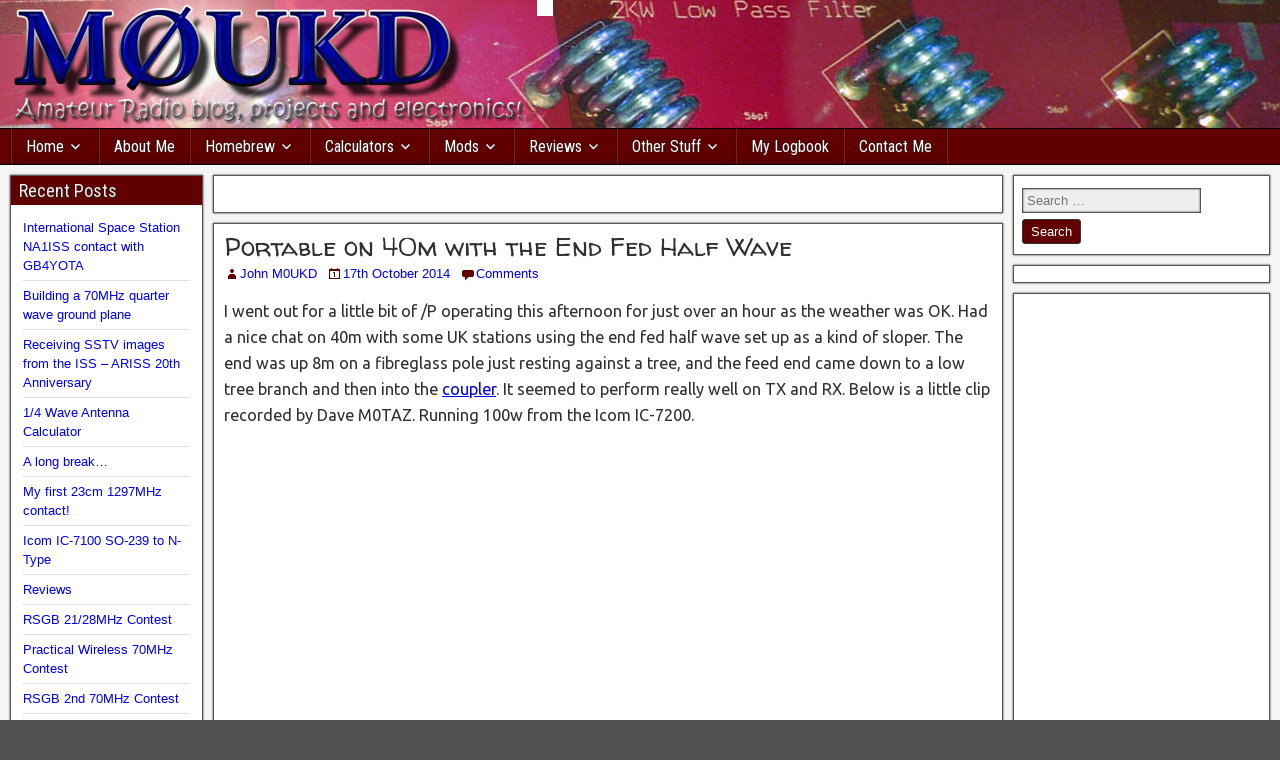

--- FILE ---
content_type: text/html; charset=UTF-8
request_url: https://m0ukd.com/2014/10/portable-on-40m-with-the-end-fed-half-wave/
body_size: 13031
content:
<!DOCTYPE html>
<html lang="en-GB">
<head>
<meta charset="UTF-8" />
<meta name="viewport" content="initial-scale=1.0" />
<title>Portable on 40m with the End Fed Half Wave &#8211; M0UKD &#8211; Amateur Radio Blog</title>
<meta name='robots' content='max-image-preview:large' />
<link rel="profile" href="http://gmpg.org/xfn/11" />
<link rel="pingback" href="https://m0ukd.com/xmlrpc.php" />
<link rel='dns-prefetch' href='//fonts.googleapis.com' />
<link rel="alternate" type="application/rss+xml" title="M0UKD - Amateur Radio Blog &raquo; Feed" href="https://m0ukd.com/feed/" />
<link rel="alternate" type="application/rss+xml" title="M0UKD - Amateur Radio Blog &raquo; Comments Feed" href="https://m0ukd.com/comments/feed/" />
<link rel="alternate" type="application/rss+xml" title="M0UKD - Amateur Radio Blog &raquo; Portable on 40m with the End Fed Half Wave Comments Feed" href="https://m0ukd.com/2014/10/portable-on-40m-with-the-end-fed-half-wave/feed/" />
<script type="text/javascript">
window._wpemojiSettings = {"baseUrl":"https:\/\/s.w.org\/images\/core\/emoji\/14.0.0\/72x72\/","ext":".png","svgUrl":"https:\/\/s.w.org\/images\/core\/emoji\/14.0.0\/svg\/","svgExt":".svg","source":{"concatemoji":"https:\/\/m0ukd.com\/wp-includes\/js\/wp-emoji-release.min.js?ver=6.1.9"}};
/*! This file is auto-generated */
!function(e,a,t){var n,r,o,i=a.createElement("canvas"),p=i.getContext&&i.getContext("2d");function s(e,t){var a=String.fromCharCode,e=(p.clearRect(0,0,i.width,i.height),p.fillText(a.apply(this,e),0,0),i.toDataURL());return p.clearRect(0,0,i.width,i.height),p.fillText(a.apply(this,t),0,0),e===i.toDataURL()}function c(e){var t=a.createElement("script");t.src=e,t.defer=t.type="text/javascript",a.getElementsByTagName("head")[0].appendChild(t)}for(o=Array("flag","emoji"),t.supports={everything:!0,everythingExceptFlag:!0},r=0;r<o.length;r++)t.supports[o[r]]=function(e){if(p&&p.fillText)switch(p.textBaseline="top",p.font="600 32px Arial",e){case"flag":return s([127987,65039,8205,9895,65039],[127987,65039,8203,9895,65039])?!1:!s([55356,56826,55356,56819],[55356,56826,8203,55356,56819])&&!s([55356,57332,56128,56423,56128,56418,56128,56421,56128,56430,56128,56423,56128,56447],[55356,57332,8203,56128,56423,8203,56128,56418,8203,56128,56421,8203,56128,56430,8203,56128,56423,8203,56128,56447]);case"emoji":return!s([129777,127995,8205,129778,127999],[129777,127995,8203,129778,127999])}return!1}(o[r]),t.supports.everything=t.supports.everything&&t.supports[o[r]],"flag"!==o[r]&&(t.supports.everythingExceptFlag=t.supports.everythingExceptFlag&&t.supports[o[r]]);t.supports.everythingExceptFlag=t.supports.everythingExceptFlag&&!t.supports.flag,t.DOMReady=!1,t.readyCallback=function(){t.DOMReady=!0},t.supports.everything||(n=function(){t.readyCallback()},a.addEventListener?(a.addEventListener("DOMContentLoaded",n,!1),e.addEventListener("load",n,!1)):(e.attachEvent("onload",n),a.attachEvent("onreadystatechange",function(){"complete"===a.readyState&&t.readyCallback()})),(e=t.source||{}).concatemoji?c(e.concatemoji):e.wpemoji&&e.twemoji&&(c(e.twemoji),c(e.wpemoji)))}(window,document,window._wpemojiSettings);
</script>
<style type="text/css">
img.wp-smiley,
img.emoji {
	display: inline !important;
	border: none !important;
	box-shadow: none !important;
	height: 1em !important;
	width: 1em !important;
	margin: 0 0.07em !important;
	vertical-align: -0.1em !important;
	background: none !important;
	padding: 0 !important;
}
</style>
	<link rel='stylesheet' id='wp-block-library-css' href='https://m0ukd.com/wp-includes/css/dist/block-library/style.min.css?ver=6.1.9' type='text/css' media='all' />
<link rel='stylesheet' id='classic-theme-styles-css' href='https://m0ukd.com/wp-includes/css/classic-themes.min.css?ver=1' type='text/css' media='all' />
<style id='global-styles-inline-css' type='text/css'>
body{--wp--preset--color--black: #000000;--wp--preset--color--cyan-bluish-gray: #abb8c3;--wp--preset--color--white: #ffffff;--wp--preset--color--pale-pink: #f78da7;--wp--preset--color--vivid-red: #cf2e2e;--wp--preset--color--luminous-vivid-orange: #ff6900;--wp--preset--color--luminous-vivid-amber: #fcb900;--wp--preset--color--light-green-cyan: #7bdcb5;--wp--preset--color--vivid-green-cyan: #00d084;--wp--preset--color--pale-cyan-blue: #8ed1fc;--wp--preset--color--vivid-cyan-blue: #0693e3;--wp--preset--color--vivid-purple: #9b51e0;--wp--preset--gradient--vivid-cyan-blue-to-vivid-purple: linear-gradient(135deg,rgba(6,147,227,1) 0%,rgb(155,81,224) 100%);--wp--preset--gradient--light-green-cyan-to-vivid-green-cyan: linear-gradient(135deg,rgb(122,220,180) 0%,rgb(0,208,130) 100%);--wp--preset--gradient--luminous-vivid-amber-to-luminous-vivid-orange: linear-gradient(135deg,rgba(252,185,0,1) 0%,rgba(255,105,0,1) 100%);--wp--preset--gradient--luminous-vivid-orange-to-vivid-red: linear-gradient(135deg,rgba(255,105,0,1) 0%,rgb(207,46,46) 100%);--wp--preset--gradient--very-light-gray-to-cyan-bluish-gray: linear-gradient(135deg,rgb(238,238,238) 0%,rgb(169,184,195) 100%);--wp--preset--gradient--cool-to-warm-spectrum: linear-gradient(135deg,rgb(74,234,220) 0%,rgb(151,120,209) 20%,rgb(207,42,186) 40%,rgb(238,44,130) 60%,rgb(251,105,98) 80%,rgb(254,248,76) 100%);--wp--preset--gradient--blush-light-purple: linear-gradient(135deg,rgb(255,206,236) 0%,rgb(152,150,240) 100%);--wp--preset--gradient--blush-bordeaux: linear-gradient(135deg,rgb(254,205,165) 0%,rgb(254,45,45) 50%,rgb(107,0,62) 100%);--wp--preset--gradient--luminous-dusk: linear-gradient(135deg,rgb(255,203,112) 0%,rgb(199,81,192) 50%,rgb(65,88,208) 100%);--wp--preset--gradient--pale-ocean: linear-gradient(135deg,rgb(255,245,203) 0%,rgb(182,227,212) 50%,rgb(51,167,181) 100%);--wp--preset--gradient--electric-grass: linear-gradient(135deg,rgb(202,248,128) 0%,rgb(113,206,126) 100%);--wp--preset--gradient--midnight: linear-gradient(135deg,rgb(2,3,129) 0%,rgb(40,116,252) 100%);--wp--preset--duotone--dark-grayscale: url('#wp-duotone-dark-grayscale');--wp--preset--duotone--grayscale: url('#wp-duotone-grayscale');--wp--preset--duotone--purple-yellow: url('#wp-duotone-purple-yellow');--wp--preset--duotone--blue-red: url('#wp-duotone-blue-red');--wp--preset--duotone--midnight: url('#wp-duotone-midnight');--wp--preset--duotone--magenta-yellow: url('#wp-duotone-magenta-yellow');--wp--preset--duotone--purple-green: url('#wp-duotone-purple-green');--wp--preset--duotone--blue-orange: url('#wp-duotone-blue-orange');--wp--preset--font-size--small: 13px;--wp--preset--font-size--medium: 20px;--wp--preset--font-size--large: 36px;--wp--preset--font-size--x-large: 42px;--wp--preset--spacing--20: 0.44rem;--wp--preset--spacing--30: 0.67rem;--wp--preset--spacing--40: 1rem;--wp--preset--spacing--50: 1.5rem;--wp--preset--spacing--60: 2.25rem;--wp--preset--spacing--70: 3.38rem;--wp--preset--spacing--80: 5.06rem;}:where(.is-layout-flex){gap: 0.5em;}body .is-layout-flow > .alignleft{float: left;margin-inline-start: 0;margin-inline-end: 2em;}body .is-layout-flow > .alignright{float: right;margin-inline-start: 2em;margin-inline-end: 0;}body .is-layout-flow > .aligncenter{margin-left: auto !important;margin-right: auto !important;}body .is-layout-constrained > .alignleft{float: left;margin-inline-start: 0;margin-inline-end: 2em;}body .is-layout-constrained > .alignright{float: right;margin-inline-start: 2em;margin-inline-end: 0;}body .is-layout-constrained > .aligncenter{margin-left: auto !important;margin-right: auto !important;}body .is-layout-constrained > :where(:not(.alignleft):not(.alignright):not(.alignfull)){max-width: var(--wp--style--global--content-size);margin-left: auto !important;margin-right: auto !important;}body .is-layout-constrained > .alignwide{max-width: var(--wp--style--global--wide-size);}body .is-layout-flex{display: flex;}body .is-layout-flex{flex-wrap: wrap;align-items: center;}body .is-layout-flex > *{margin: 0;}:where(.wp-block-columns.is-layout-flex){gap: 2em;}.has-black-color{color: var(--wp--preset--color--black) !important;}.has-cyan-bluish-gray-color{color: var(--wp--preset--color--cyan-bluish-gray) !important;}.has-white-color{color: var(--wp--preset--color--white) !important;}.has-pale-pink-color{color: var(--wp--preset--color--pale-pink) !important;}.has-vivid-red-color{color: var(--wp--preset--color--vivid-red) !important;}.has-luminous-vivid-orange-color{color: var(--wp--preset--color--luminous-vivid-orange) !important;}.has-luminous-vivid-amber-color{color: var(--wp--preset--color--luminous-vivid-amber) !important;}.has-light-green-cyan-color{color: var(--wp--preset--color--light-green-cyan) !important;}.has-vivid-green-cyan-color{color: var(--wp--preset--color--vivid-green-cyan) !important;}.has-pale-cyan-blue-color{color: var(--wp--preset--color--pale-cyan-blue) !important;}.has-vivid-cyan-blue-color{color: var(--wp--preset--color--vivid-cyan-blue) !important;}.has-vivid-purple-color{color: var(--wp--preset--color--vivid-purple) !important;}.has-black-background-color{background-color: var(--wp--preset--color--black) !important;}.has-cyan-bluish-gray-background-color{background-color: var(--wp--preset--color--cyan-bluish-gray) !important;}.has-white-background-color{background-color: var(--wp--preset--color--white) !important;}.has-pale-pink-background-color{background-color: var(--wp--preset--color--pale-pink) !important;}.has-vivid-red-background-color{background-color: var(--wp--preset--color--vivid-red) !important;}.has-luminous-vivid-orange-background-color{background-color: var(--wp--preset--color--luminous-vivid-orange) !important;}.has-luminous-vivid-amber-background-color{background-color: var(--wp--preset--color--luminous-vivid-amber) !important;}.has-light-green-cyan-background-color{background-color: var(--wp--preset--color--light-green-cyan) !important;}.has-vivid-green-cyan-background-color{background-color: var(--wp--preset--color--vivid-green-cyan) !important;}.has-pale-cyan-blue-background-color{background-color: var(--wp--preset--color--pale-cyan-blue) !important;}.has-vivid-cyan-blue-background-color{background-color: var(--wp--preset--color--vivid-cyan-blue) !important;}.has-vivid-purple-background-color{background-color: var(--wp--preset--color--vivid-purple) !important;}.has-black-border-color{border-color: var(--wp--preset--color--black) !important;}.has-cyan-bluish-gray-border-color{border-color: var(--wp--preset--color--cyan-bluish-gray) !important;}.has-white-border-color{border-color: var(--wp--preset--color--white) !important;}.has-pale-pink-border-color{border-color: var(--wp--preset--color--pale-pink) !important;}.has-vivid-red-border-color{border-color: var(--wp--preset--color--vivid-red) !important;}.has-luminous-vivid-orange-border-color{border-color: var(--wp--preset--color--luminous-vivid-orange) !important;}.has-luminous-vivid-amber-border-color{border-color: var(--wp--preset--color--luminous-vivid-amber) !important;}.has-light-green-cyan-border-color{border-color: var(--wp--preset--color--light-green-cyan) !important;}.has-vivid-green-cyan-border-color{border-color: var(--wp--preset--color--vivid-green-cyan) !important;}.has-pale-cyan-blue-border-color{border-color: var(--wp--preset--color--pale-cyan-blue) !important;}.has-vivid-cyan-blue-border-color{border-color: var(--wp--preset--color--vivid-cyan-blue) !important;}.has-vivid-purple-border-color{border-color: var(--wp--preset--color--vivid-purple) !important;}.has-vivid-cyan-blue-to-vivid-purple-gradient-background{background: var(--wp--preset--gradient--vivid-cyan-blue-to-vivid-purple) !important;}.has-light-green-cyan-to-vivid-green-cyan-gradient-background{background: var(--wp--preset--gradient--light-green-cyan-to-vivid-green-cyan) !important;}.has-luminous-vivid-amber-to-luminous-vivid-orange-gradient-background{background: var(--wp--preset--gradient--luminous-vivid-amber-to-luminous-vivid-orange) !important;}.has-luminous-vivid-orange-to-vivid-red-gradient-background{background: var(--wp--preset--gradient--luminous-vivid-orange-to-vivid-red) !important;}.has-very-light-gray-to-cyan-bluish-gray-gradient-background{background: var(--wp--preset--gradient--very-light-gray-to-cyan-bluish-gray) !important;}.has-cool-to-warm-spectrum-gradient-background{background: var(--wp--preset--gradient--cool-to-warm-spectrum) !important;}.has-blush-light-purple-gradient-background{background: var(--wp--preset--gradient--blush-light-purple) !important;}.has-blush-bordeaux-gradient-background{background: var(--wp--preset--gradient--blush-bordeaux) !important;}.has-luminous-dusk-gradient-background{background: var(--wp--preset--gradient--luminous-dusk) !important;}.has-pale-ocean-gradient-background{background: var(--wp--preset--gradient--pale-ocean) !important;}.has-electric-grass-gradient-background{background: var(--wp--preset--gradient--electric-grass) !important;}.has-midnight-gradient-background{background: var(--wp--preset--gradient--midnight) !important;}.has-small-font-size{font-size: var(--wp--preset--font-size--small) !important;}.has-medium-font-size{font-size: var(--wp--preset--font-size--medium) !important;}.has-large-font-size{font-size: var(--wp--preset--font-size--large) !important;}.has-x-large-font-size{font-size: var(--wp--preset--font-size--x-large) !important;}
.wp-block-navigation a:where(:not(.wp-element-button)){color: inherit;}
:where(.wp-block-columns.is-layout-flex){gap: 2em;}
.wp-block-pullquote{font-size: 1.5em;line-height: 1.6;}
</style>
<link rel='stylesheet' id='contact-form-7-css' href='https://m0ukd.com/wp-content/plugins/contact-form-7/includes/css/styles.css?ver=5.7.2' type='text/css' media='all' />
<link rel='stylesheet' id='frontier-font-css' href='//fonts.googleapis.com/css?family=Roboto+Condensed%3A400%2C700%7CArimo%3A400%2C700&#038;ver=6.1.9' type='text/css' media='all' />
<link rel='stylesheet' id='genericons-css' href='https://m0ukd.com/wp-content/themes/frontier/includes/genericons/genericons.css?ver=1.3.3' type='text/css' media='all' />
<link rel='stylesheet' id='frontier-main-css' href='https://m0ukd.com/wp-content/themes/frontier/style.css?ver=1.3.3' type='text/css' media='all' />
<link rel='stylesheet' id='frontier-responsive-css' href='https://m0ukd.com/wp-content/themes/frontier/responsive.css?ver=1.3.3' type='text/css' media='all' />
<script type='text/javascript' src='https://m0ukd.com/wp-includes/js/jquery/jquery.min.js?ver=3.6.1' id='jquery-core-js'></script>
<script type='text/javascript' src='https://m0ukd.com/wp-includes/js/jquery/jquery-migrate.min.js?ver=3.3.2' id='jquery-migrate-js'></script>
<link rel="https://api.w.org/" href="https://m0ukd.com/wp-json/" /><link rel="alternate" type="application/json" href="https://m0ukd.com/wp-json/wp/v2/posts/565" /><link rel="EditURI" type="application/rsd+xml" title="RSD" href="https://m0ukd.com/xmlrpc.php?rsd" />
<link rel="wlwmanifest" type="application/wlwmanifest+xml" href="https://m0ukd.com/wp-includes/wlwmanifest.xml" />
<meta name="generator" content="WordPress 6.1.9" />
<link rel="canonical" href="https://m0ukd.com/2014/10/portable-on-40m-with-the-end-fed-half-wave/" />
<link rel='shortlink' href='https://m0ukd.com/?p=565' />
<link rel="alternate" type="application/json+oembed" href="https://m0ukd.com/wp-json/oembed/1.0/embed?url=https%3A%2F%2Fm0ukd.com%2F2014%2F10%2Fportable-on-40m-with-the-end-fed-half-wave%2F" />
<link rel="alternate" type="text/xml+oembed" href="https://m0ukd.com/wp-json/oembed/1.0/embed?url=https%3A%2F%2Fm0ukd.com%2F2014%2F10%2Fportable-on-40m-with-the-end-fed-half-wave%2F&#038;format=xml" />
		<script type="text/javascript">
			var _statcounter = _statcounter || [];
			_statcounter.push({"tags": {"author": "M0UKD"}});
		</script>
		
<meta property="Frontier Theme" content="1.3.3" />
<style type="text/css" media="screen">
	#container 	{width: 1320px;}
	#header 	{min-height: 0px;}
	#content 	{width: 63%;}
	#sidebar-left 	{width: 16%;}
	#sidebar-right 	{width: 21%;}
</style>

<style type="text/css" media="screen">
	.page-template-page-cs-php #content, .page-template-page-sc-php #content {width: 75%;}
	.page-template-page-cs-php #sidebar-left, .page-template-page-sc-php #sidebar-left,
	.page-template-page-cs-php #sidebar-right, .page-template-page-sc-php #sidebar-right {width: 25%;}
	.page-template-page-scs-php #content {width: 63%;}
	.page-template-page-scs-php #sidebar-left {width: 16%;}
	.page-template-page-scs-php #sidebar-right {width: 21%;}
</style>

<style type="text/css" media="screen">
	#header {
		background-image: url('https://m0ukd.com/wp-content/uploads/2015/02/header3.jpg' );
		background-size: 1320px 140px;
	}
</style>

<style type="text/css" media="screen">
	#header {background-color:#ffffff;}
	#nav-main {background-color:#600000;}
	#nav-main .nav-main {border-left: 1px solid #380000; border-right: 1px solid #7e1e1e;}
	#nav-main .nav-main > li, #nav-main .nav-main > ul > .page_item {border-left: 1px solid #7e1e1e; border-right: 1px solid #380000;}
	#top-bar {background-color:#222222;}
	#bottom-bar {background-color:#222222;}
	#main {background-color:#F5F5F5;}
	.blog-view, .single-view, .author-info, .archive-info, .form-404 {background-color:#FFFFFF;}
	.blog-view.sticky {background-color:#FFDC8A;}
	.frontier-widget {background-color:#FFFFFF;}
	.blog-view, .comment-author-admin > .comment-body, .bypostauthor > .comment-body {border-top: 6px solid #600000;}
	.page-nav > *, .comment-nav > *, .author-info .title, .comment-reply-link, .widget-title,
	.widget_search .search-submit, .widget_calendar caption {background-color:#600000;}
	.genericon {color:#600000;}
	a {color:#0000ee;}
	a:hover {color:#e80000;}
</style>

<!-- Custom Head Codes -->
<link href='https://fonts.googleapis.com/css?family=Walter+Turncoat' rel='stylesheet' type='text/css'>
<link href='https://fonts.googleapis.com/css?family=Ubuntu' rel='stylesheet' type='text/css'>
<link href='https://fonts.googleapis.com/css?family=Cabin:500' rel='stylesheet' type='text/css'>
<link href='https://fonts.googleapis.com/css?family=Play:400,700' rel='stylesheet' type='text/css'>

<meta property="og:url" content="https://m0ukd.com" />

<script src="//pagead2.googlesyndication.com/pagead/js/adsbygoogle.js"></script>
<script>
  (adsbygoogle = window.adsbygoogle || []).push({
    google_ad_client: "ca-pub-9088453687454522",
    enable_page_level_ads: true
  });
</script>
<!-- Custom Head Codes End -->

<style type="text/css">.recentcomments a{display:inline !important;padding:0 !important;margin:0 !important;}</style><style type="text/css" id="custom-background-css">
body.custom-background { background-image: url("https://m0ukd.com/wp-content/themes/frontier/images/honeycomb.png"); background-position: left top; background-size: auto; background-repeat: repeat; background-attachment: scroll; }
</style>
	
<!-- Custom CSS -->
<style type="text/css" media="screen">
.entry-title {font-size: 200%; font-family: 'Walter Turncoat', sans-serif}
.blog-view .entry-content {font-size: 125%; font-family: 'Ubuntu', sans-serif;}
.single-view .entry-content {font-size: 125%; font-family: 'Ubuntu', sans-serif;}
</style>
<!-- Custom CSS End -->

</head>

<body class="post-template-default single single-post postid-565 single-format-standard custom-background">
	
	
<div id="container" class="cf" itemscope itemtype="http://schema.org/WebPage">
	
	
			<div id="header" class="cf" itemscope itemtype="http://schema.org/WPHeader" role="banner">
			
							<div id="header-logo">
					<a href="https://m0ukd.com/"><img src="/static/images/header.png" alt="M0UKD - Amateur Radio Blog" /></a>
				</div>
			
			<section id="text-6" class="widget-header frontier-widget widget_text">			<div class="textwidget"><script async src="//pagead2.googlesyndication.com/pagead/js/adsbygoogle.js"></script>
<!-- Auto White 12/2016 -->
<ins class="adsbygoogle"
     style="display:block"
     data-ad-client="ca-pub-9088453687454522"
     data-ad-slot="1994989496"
     data-ad-format="auto"></ins>
<script>
(adsbygoogle = window.adsbygoogle || []).push({});
</script></div>
		</section>
					</div>
	
			
		<nav id="nav-main" class="cf stack" itemscope itemtype="http://schema.org/SiteNavigationElement" role="navigation" aria-label="Main menu">
			
			
			<ul id="menu-main" class="nav-main"><li id="menu-item-445" class="menu-item menu-item-type-custom menu-item-object-custom menu-item-home menu-item-has-children menu-item-445"><a href="https://m0ukd.com/">Home</a>
<ul class="sub-menu">
	<li id="menu-item-1060" class="menu-item menu-item-type-taxonomy menu-item-object-category current-post-ancestor current-menu-parent current-post-parent menu-item-1060"><a href="https://m0ukd.com/category/portable/">Portable Operating</a></li>
	<li id="menu-item-1061" class="menu-item menu-item-type-taxonomy menu-item-object-category menu-item-1061"><a href="https://m0ukd.com/category/contests/">Contests</a></li>
	<li id="menu-item-1062" class="menu-item menu-item-type-taxonomy menu-item-object-category menu-item-1062"><a href="https://m0ukd.com/category/technical/">Technical</a></li>
	<li id="menu-item-1063" class="menu-item menu-item-type-taxonomy menu-item-object-category menu-item-1063"><a href="https://m0ukd.com/category/construction/">Construction</a></li>
	<li id="menu-item-1064" class="menu-item menu-item-type-taxonomy menu-item-object-category menu-item-1064"><a href="https://m0ukd.com/category/satellite-operations/">Satellite Operations</a></li>
	<li id="menu-item-1065" class="menu-item menu-item-type-taxonomy menu-item-object-category menu-item-1065"><a href="https://m0ukd.com/category/special-events/">Special Events</a></li>
</ul>
</li>
<li id="menu-item-24" class="menu-item menu-item-type-post_type menu-item-object-page menu-item-24"><a href="https://m0ukd.com/about-me/">About Me</a></li>
<li id="menu-item-25" class="menu-item menu-item-type-post_type menu-item-object-page menu-item-has-children menu-item-25"><a href="https://m0ukd.com/homebrew/">Homebrew</a>
<ul class="sub-menu">
	<li id="menu-item-732" class="menu-item menu-item-type-post_type menu-item-object-page menu-item-has-children menu-item-732"><a href="https://m0ukd.com/homebrew/antennas/">Antennas</a>
	<ul class="sub-menu">
		<li id="menu-item-1289" class="menu-item menu-item-type-post_type menu-item-object-page menu-item-1289"><a href="https://m0ukd.com/homebrew/antennas/70mhz-quarter-wave-ground-plane-antenna/">70MHz Quarter Wave Ground Plane Antenna</a></li>
		<li id="menu-item-298" class="menu-item menu-item-type-post_type menu-item-object-page menu-item-298"><a href="https://m0ukd.com/homebrew/antennas/144mhz-2m-portable-yagi-vhf-beam-antenna/">144MHz 2m Portable Yagi VHF Beam Antenna</a></li>
		<li id="menu-item-52" class="menu-item menu-item-type-post_type menu-item-object-page menu-item-52"><a href="https://m0ukd.com/homebrew/antennas/magnetic-loop-antennas/">Magnetic Loop Antennas</a></li>
		<li id="menu-item-275" class="menu-item menu-item-type-post_type menu-item-object-page menu-item-275"><a href="https://m0ukd.com/homebrew/antennas/homemade-carolina-windom-antenna/">Homemade Carolina Windom antenna</a></li>
		<li id="menu-item-286" class="menu-item menu-item-type-post_type menu-item-object-page menu-item-286"><a href="https://m0ukd.com/homebrew/antennas/homemade-20-metre-band-loft-dipole/">Homemade 20 metre band loft dipole!</a></li>
	</ul>
</li>
	<li id="menu-item-672" class="menu-item menu-item-type-post_type menu-item-object-page menu-item-has-children menu-item-672"><a href="https://m0ukd.com/homebrew/baluns-and-ununs/">Baluns and UnUns</a>
	<ul class="sub-menu">
		<li id="menu-item-292" class="menu-item menu-item-type-post_type menu-item-object-page menu-item-292"><a href="https://m0ukd.com/homebrew/baluns-and-ununs/end-fed-half-wave-antenna-tuned-coupler-efhw/">End Fed Half Wave Antenna Coupler (EFHW)</a></li>
		<li id="menu-item-295" class="menu-item menu-item-type-post_type menu-item-object-page menu-item-295"><a href="https://m0ukd.com/homebrew/baluns-and-ununs/11-voltage-balun-for-hf-wire-dipoles/">1:1 Voltage Balun for HF wire dipoles</a></li>
		<li id="menu-item-677" class="menu-item menu-item-type-post_type menu-item-object-page menu-item-677"><a href="https://m0ukd.com/homebrew/baluns-and-ununs/91-magnetic-longwire-balun-unun/">9:1 Magnetic Longwire Balun / Unun</a></li>
	</ul>
</li>
	<li id="menu-item-308" class="menu-item menu-item-type-post_type menu-item-object-page menu-item-308"><a href="https://m0ukd.com/homebrew/simple-cw-touch-keyer-circuits/">Simple CW Touch Keyer Circuits</a></li>
	<li id="menu-item-307" class="menu-item menu-item-type-post_type menu-item-object-page menu-item-307"><a href="https://m0ukd.com/homebrew/capacitive-cw-touch-key-circuits/">Capacitive CW Touch Key Circuits</a></li>
	<li id="menu-item-279" class="menu-item menu-item-type-post_type menu-item-object-page menu-item-279"><a href="https://m0ukd.com/homebrew/2n6084-144mhz-fm-power-amplifier/">2N6084 144MHz FM Power Amplifier</a></li>
	<li id="menu-item-265" class="menu-item menu-item-type-post_type menu-item-object-page menu-item-265"><a href="https://m0ukd.com/homebrew/g3xbm-472khz-transverter/">G3XBM 472kHz Transverter</a></li>
	<li id="menu-item-289" class="menu-item menu-item-type-post_type menu-item-object-page menu-item-289"><a href="https://m0ukd.com/homebrew/rig-to-soundcard-interface/">Rig to Soundcard Interface</a></li>
	<li id="menu-item-458" class="menu-item menu-item-type-post_type menu-item-object-page menu-item-458"><a href="https://m0ukd.com/homebrew/pic-controlled-500w-modified-sine-wave-inverter/">PIC controlled 500w ‘Modified Sine Wave’ Inverter</a></li>
	<li id="menu-item-457" class="menu-item menu-item-type-post_type menu-item-object-page menu-item-457"><a href="https://m0ukd.com/homebrew/alkaline-battery-charging-circuit/">Alkaline battery charging circuit</a></li>
</ul>
</li>
<li id="menu-item-83" class="menu-item menu-item-type-post_type menu-item-object-page menu-item-has-children menu-item-83"><a href="https://m0ukd.com/calculators/">Calculators</a>
<ul class="sub-menu">
	<li id="menu-item-193" class="menu-item menu-item-type-post_type menu-item-object-page menu-item-193"><a href="https://m0ukd.com/calculators/slim-jim-and-j-pole-calculator/">Slim Jim and J Pole calculator</a></li>
	<li id="menu-item-1193" class="menu-item menu-item-type-post_type menu-item-object-page menu-item-1193"><a href="https://m0ukd.com/calculators/quarter-wave-ground-plane-antenna-calculator/">1/4 Wave Ground Plane Antenna Calculator</a></li>
	<li id="menu-item-84" class="menu-item menu-item-type-post_type menu-item-object-page menu-item-84"><a href="https://m0ukd.com/calculators/ohms-law-calculator/">Ohms Law Calculator</a></li>
	<li id="menu-item-254" class="menu-item menu-item-type-post_type menu-item-object-page menu-item-254"><a href="https://m0ukd.com/calculators/dbm-dbw-uw-mw-watt-kw-mw-calculator/">dBm, dBW, µW, mW, Watt, KW and MW Calculator</a></li>
	<li id="menu-item-319" class="menu-item menu-item-type-post_type menu-item-object-page menu-item-319"><a href="https://m0ukd.com/calculators/loaded-quarter-wave-antenna-inductance-calculator/">Loaded Quarter Wave Antenna Inductance Calculator</a></li>
	<li id="menu-item-99" class="menu-item menu-item-type-post_type menu-item-object-page menu-item-99"><a href="https://m0ukd.com/calculators/erp-eirp-calculator/">ERP &#038; EIRP Calculator</a></li>
	<li id="menu-item-128" class="menu-item menu-item-type-post_type menu-item-object-page menu-item-128"><a href="https://m0ukd.com/calculators/resonant-frequency-calculator-inductance-capacitance-lc-circuit/">Resonant Frequency Calculator</a></li>
	<li id="menu-item-156" class="menu-item menu-item-type-post_type menu-item-object-page menu-item-156"><a href="https://m0ukd.com/calculators/pi-attenuator-calculator/">PI attenuator calculator</a></li>
	<li id="menu-item-155" class="menu-item menu-item-type-post_type menu-item-object-page menu-item-155"><a href="https://m0ukd.com/calculators/t-attenuator-calculator/">T attenuator calculator</a></li>
	<li id="menu-item-194" class="menu-item menu-item-type-post_type menu-item-object-page menu-item-194"><a href="https://m0ukd.com/calculators/air-cored-inductor-calculator/">Air Cored Inductor Calculator</a></li>
	<li id="menu-item-204" class="menu-item menu-item-type-post_type menu-item-object-page menu-item-204"><a href="https://m0ukd.com/calculators/inverted-vee-antenna/">Inverted Vee Antenna</a></li>
	<li id="menu-item-223" class="menu-item menu-item-type-post_type menu-item-object-page menu-item-223"><a href="https://m0ukd.com/calculators/parallel-resistor-inductor-or-series-capacitor-calculator/">Parallel Resistor, Inductor or series capacitor calculator</a></li>
	<li id="menu-item-248" class="menu-item menu-item-type-post_type menu-item-object-page menu-item-248"><a href="https://m0ukd.com/calculators/electricity-cost-calculator-kwh/">Electricity cost calculator kW/h</a></li>
</ul>
</li>
<li id="menu-item-46" class="menu-item menu-item-type-post_type menu-item-object-page menu-item-has-children menu-item-46"><a href="https://m0ukd.com/mods/">Mods</a>
<ul class="sub-menu">
	<li id="menu-item-441" class="menu-item menu-item-type-post_type menu-item-object-page menu-item-441"><a href="https://m0ukd.com/mods/yaesu-mh-31-electret-condenser-mic-modification/">Yaesu MH-31 Electret Condenser Mic Modification</a></li>
	<li id="menu-item-442" class="menu-item menu-item-type-post_type menu-item-object-page menu-item-442"><a href="https://m0ukd.com/mods/mfj-971-portable-antenna-tuner-modifications/">MFJ-971 Portable Antenna Tuner Modifications</a></li>
	<li id="menu-item-1145" class="menu-item menu-item-type-post_type menu-item-object-page menu-item-1145"><a href="https://m0ukd.com/mods/icom-ic-7200-so239-to-ntype-socket/">Icom IC-7200 SO-239 to N-Type Socket</a></li>
</ul>
</li>
<li id="menu-item-1093" class="menu-item menu-item-type-post_type menu-item-object-page menu-item-has-children menu-item-1093"><a href="https://m0ukd.com/reviews/">Reviews</a>
<ul class="sub-menu">
	<li id="menu-item-1094" class="menu-item menu-item-type-post_type menu-item-object-page menu-item-1094"><a href="https://m0ukd.com/reviews/manson-sps-9400-40a-switchmode-power-supply/">Manson SPS-9400 40A 3-15V Switchmode Power Supply</a></li>
</ul>
</li>
<li id="menu-item-490" class="menu-item menu-item-type-post_type menu-item-object-page menu-item-has-children menu-item-490"><a href="https://m0ukd.com/other-stuff/">Other Stuff</a>
<ul class="sub-menu">
	<li id="menu-item-491" class="menu-item menu-item-type-post_type menu-item-object-page menu-item-491"><a href="https://m0ukd.com/other-stuff/printable-amateur-radio-logbooks/">Printable Amateur Radio Logbooks</a></li>
	<li id="menu-item-502" class="menu-item menu-item-type-post_type menu-item-object-page menu-item-502"><a href="https://m0ukd.com/other-stuff/useful-information-on-lead-acid-batteries/">Useful information on Lead Acid Batteries</a></li>
	<li id="menu-item-983" class="menu-item menu-item-type-post_type menu-item-object-page menu-item-983"><a href="https://m0ukd.com/other-stuff/web-server-network-usage/">Web Server Network Usage</a></li>
	<li id="menu-item-996" class="menu-item menu-item-type-custom menu-item-object-custom menu-item-996"><a href="//server.john-p.net/phpsysinfo/">Server Info</a></li>
</ul>
</li>
<li id="menu-item-405" class="menu-item menu-item-type-post_type menu-item-object-page menu-item-405"><a href="https://m0ukd.com/logbook/">My Logbook</a></li>
<li id="menu-item-401" class="menu-item menu-item-type-post_type menu-item-object-page menu-item-401"><a href="https://m0ukd.com/contact-me/">Contact Me</a></li>
</ul>
					</nav>
	
	
<div id="main" class="col-scs cf">

<div id="content" class="cf" itemscope itemtype="http://schema.org/Blog" role="main">

			<div id="widgets-wrap-before-content" class="cf"><section id="text-8" class="widget-before-content frontier-widget widget_text">			<div class="textwidget"><div style="text-align: center;"><script async src="//pagead2.googlesyndication.com/pagead/js/adsbygoogle.js"></script>
<!-- 728 x 15 2016 Text Only Dark -->
<ins class="adsbygoogle"
     style="display:inline-block;width:728px;height:15px"
     data-ad-client="ca-pub-9088453687454522"
     data-ad-slot="3471722692"></ins>
<script>
(adsbygoogle = window.adsbygoogle || []).push({});
</script></div></div>
		</section></div>
	
	
	
	
					
<article id="post-565" class="single-view post-565 post type-post status-publish format-standard hentry category-blog category-portable tag-40m tag-coupler tag-end-fed tag-half-wave tag-ic-7200 tag-portable" itemprop="blogPost" itemscope itemtype="http://schema.org/BlogPosting">


<header class="entry-header cf">
		<h1 class="entry-title" itemprop="headline" ><a href="https://m0ukd.com/2014/10/portable-on-40m-with-the-end-fed-half-wave/">Portable on 40m with the End Fed Half Wave</a></h1>
	</header>

<div class="entry-byline cf">
	
			<div class="entry-author author vcard" itemprop="author" itemscope itemtype="http://schema.org/Person">
						<i class="genericon genericon-user"></i><a class="url fn" href="https://m0ukd.com/author/m0ukd/" itemprop="name" >John M0UKD</a>
		</div>
	
			<div class="entry-date" itemprop="datePublished" >
			<i class="genericon genericon-day"></i><a class="updated" href="https://m0ukd.com/2014/10/portable-on-40m-with-the-end-fed-half-wave/">17th October 2014</a>
		</div>
	
	
			<div class="entry-comment-info">
			<i class="genericon genericon-comment"></i><a href="#comment-area">Comments</a>
		</div>
	
	
	</div>

<div class="entry-content cf" itemprop="text" >
	
	
	<p>I went out for a little bit of /P operating this afternoon for just over an hour as the weather was OK. Had a nice chat on 40m with some UK stations using the end fed half wave set up as a kind of sloper. The end was up 8m on a fibreglass pole just resting against a tree, and the feed end came down to a low tree branch and then into the <a title="End Fed Half Wave Antenna Coupler" href="https://m0ukd.com/homebrew/end-fed-half-wave-antenna-tuned-coupler/">coupler</a>. It seemed to perform really well on TX and RX. Below is a little clip recorded by Dave M0TAZ. Running 100w from the Icom IC-7200.</p>
<p><iframe title="John M0UKD working portable" width="793" height="446" src="https://www.youtube.com/embed/5npypE-hNnc?feature=oembed" frameborder="0" allow="accelerometer; autoplay; encrypted-media; gyroscope; picture-in-picture" allowfullscreen></iframe></p>

	
	
	
	</div>

<footer class="entry-footer cf">
	
			<div class="entry-updated updated" itemprop="dateModified" >
			Updated: 20th September 2015 &mdash; 11:28 pm		</div>
	
			<div class="entry-tags">Tags: <a href="https://m0ukd.com/tag/40m/" rel="tag">40m</a>, <a href="https://m0ukd.com/tag/coupler/" rel="tag">Coupler</a>, <a href="https://m0ukd.com/tag/end-fed/" rel="tag">End Fed</a>, <a href="https://m0ukd.com/tag/half-wave/" rel="tag">Half Wave</a>, <a href="https://m0ukd.com/tag/ic-7200/" rel="tag">IC-7200</a>, <a href="https://m0ukd.com/tag/portable/" rel="tag">Portable</a></div>
	
	</footer>


</article>


	<div class="post-nav cf">
		<div class="link-prev"><a href="https://m0ukd.com/2014/10/experimenting-with-an-end-fed-half-wave/" title="Experimenting with an end fed half wave">&#8592; Previous Post</a></div><div class="link-next"><a href="https://m0ukd.com/2014/10/the-iss-and-my-antennas/" title="The ISS and my antennas">Next Post &#8594;</a></div>	</div>

			<div id="comment-area">
<div id="comments">
	
		<div id="respond" class="comment-respond">
		<h3 id="reply-title" class="comment-reply-title">Leave a Reply <small><a rel="nofollow" id="cancel-comment-reply-link" href="/2014/10/portable-on-40m-with-the-end-fed-half-wave/#respond" style="display:none;">Cancel reply</a></small></h3><form action="https://m0ukd.com/wp-comments-post.php" method="post" id="commentform" class="comment-form" novalidate><p class="comment-notes"><span id="email-notes">Your email address will not be published.</span> <span class="required-field-message">Required fields are marked <span class="required">*</span></span></p><p class="comment-form-comment"><label for="comment">Comment <span class="required">*</span></label> <textarea id="comment" name="comment" cols="45" rows="8" maxlength="65525" required></textarea></p><p class="comment-form-author"><label for="author">Name <span class="required">*</span></label> <input id="author" name="author" type="text" value="" size="30" maxlength="245" autocomplete="name" required /></p>
<p class="comment-form-email"><label for="email">Email <span class="required">*</span></label> <input id="email" name="email" type="email" value="" size="30" maxlength="100" aria-describedby="email-notes" autocomplete="email" required /></p>
<p class="comment-form-url"><label for="url">Website</label> <input id="url" name="url" type="url" value="" size="30" maxlength="200" autocomplete="url" /></p>
<label for="g-recaptcha">Recaptcha</label><div class="g-recaptcha" id="696c33130707a" data-theme="light" data-type="image" data-sitekey="6LdylVEjAAAAAMM7__RZJMLoUZRE2SrBS9-wGO81" style="transform:scale(0.90);-webkit-transform:scale(0.90);transform-origin:0 0;-webkit-transform-origin:0 0;"></div><input id="emailHP-696c33130707b" type="text" class="hPot_checker emailHP" name="emailHP" size="25" value="" placeholder="Do not fill in this field" /><script type="text/javascript" charset="utf-8">

                var onloadCallback = function() {
                        var recaptchas = document.querySelectorAll('div[class=g-recaptcha]');
                        for( i = 0; i < recaptchas.length; i++) {
                                grecaptcha.render( recaptchas[i].id, {
                                        'sitekey' : '6LdylVEjAAAAAMM7__RZJMLoUZRE2SrBS9-wGO81',
                                        'theme' : 'light',
                                        'type' : 'image',
                                });
                        }
                }
        </script><p class="form-submit"><input name="submit" type="submit" id="submit" class="submit" value="Post Comment" /> <input type='hidden' name='comment_post_ID' value='565' id='comment_post_ID' />
<input type='hidden' name='comment_parent' id='comment_parent' value='0' />
</p></form>	</div><!-- #respond -->
	</div></div>
			
	
	
	
			<div id="widgets-wrap-after-content" class="cf"><section id="text-7" class="widget-after-content frontier-widget widget_text">			<div class="textwidget"><script async src="//pagead2.googlesyndication.com/pagead/js/adsbygoogle.js"></script>
<!-- Auto White 12/2016 -->
<ins class="adsbygoogle"
     style="display:block"
     data-ad-client="ca-pub-9088453687454522"
     data-ad-slot="1994989496"
     data-ad-format="auto"></ins>
<script>
(adsbygoogle = window.adsbygoogle || []).push({});
</script></div>
		</section></div>
	
</div>

<div id="sidebar-left" class="sidebar cf" itemscope itemtype="http://schema.org/WPSideBar" role="complementary" aria-label="Sidebar Left">
		<aside id="widgets-wrap-sidebar-left">

					
		<section id="recent-posts-2" class="widget-sidebar frontier-widget widget_recent_entries">
		<h2 class="widget-title">Recent Posts</h2>
		<ul>
											<li>
					<a href="https://m0ukd.com/2017/08/international-space-station-na1iss-contact-with-gb4yota/">International Space Station NA1ISS contact with GB4YOTA</a>
									</li>
											<li>
					<a href="https://m0ukd.com/2017/08/building-a-70mhz-quarter-wave-ground-plane/">Building a 70MHz quarter wave ground plane</a>
									</li>
											<li>
					<a href="https://m0ukd.com/2017/07/receiving-sstv-images-from-the-iss-ariss-20th-anniversary/">Receiving SSTV images from the ISS &#8211; ARISS 20th Anniversary</a>
									</li>
											<li>
					<a href="https://m0ukd.com/2017/06/14-wave-antenna-calculator/">1/4 Wave Antenna Calculator</a>
									</li>
											<li>
					<a href="https://m0ukd.com/2017/03/a-long-break/">A long break&#8230;</a>
									</li>
											<li>
					<a href="https://m0ukd.com/2016/03/my-first-23cm-1297mhz-contact/">My first 23cm 1297MHz contact!</a>
									</li>
											<li>
					<a href="https://m0ukd.com/2015/11/icom-ic-7100-so-239-to-n-type/">Icom IC-7100 SO-239 to N-Type</a>
									</li>
											<li>
					<a href="https://m0ukd.com/2015/10/reviews/">Reviews</a>
									</li>
											<li>
					<a href="https://m0ukd.com/2015/10/rsgb-21mhz-28mhz-contest/">RSGB 21/28MHz Contest</a>
									</li>
											<li>
					<a href="https://m0ukd.com/2015/09/practical-wireless-70mhz-contest/">Practical Wireless 70MHz Contest</a>
									</li>
											<li>
					<a href="https://m0ukd.com/2015/09/rsgb-2nd-70mhz-contest/">RSGB 2nd 70MHz Contest</a>
									</li>
											<li>
					<a href="https://m0ukd.com/2015/09/two-years-in-the-making-70mhz-300w-amplifier/">Two years in the making &#8211; 70MHz 300w Amplifier</a>
									</li>
											<li>
					<a href="https://m0ukd.com/2015/09/5th-144mhz-backpackers-contest/">5th 144MHz Backpackers Contest</a>
									</li>
											<li>
					<a href="https://m0ukd.com/2015/08/update-to-slim-jim-calculator/">Update to Slim Jim calculator</a>
									</li>
											<li>
					<a href="https://m0ukd.com/2015/08/working-happisburgh-lighthouse-on-70mhz/">Working Happisburgh Lighthouse on 70MHz</a>
									</li>
					</ul>

		</section><section id="recent-comments-2" class="widget-sidebar frontier-widget widget_recent_comments"><h2 class="widget-title">Recent Comments</h2><ul id="recentcomments"><li class="recentcomments"><span class="comment-author-link">John M0UKD</span> on <a href="https://m0ukd.com/calculators/loaded-quarter-wave-antenna-inductance-calculator/comment-page-1/#comment-7572">Loaded Quarter Wave Antenna Inductance Calculator</a></li><li class="recentcomments"><span class="comment-author-link">KK5VN</span> on <a href="https://m0ukd.com/calculators/slim-jim-and-j-pole-calculator/comment-page-3/#comment-7571">Slim Jim and J Pole calculator</a></li><li class="recentcomments"><span class="comment-author-link">yimbo</span> on <a href="https://m0ukd.com/calculators/slim-jim-and-j-pole-calculator/comment-page-3/#comment-7570">Slim Jim and J Pole calculator</a></li><li class="recentcomments"><span class="comment-author-link"><a href='http://n/a' rel='external nofollow ugc' class='url'>Paul larner</a></span> on <a href="https://m0ukd.com/calculators/loaded-quarter-wave-antenna-inductance-calculator/comment-page-1/#comment-7569">Loaded Quarter Wave Antenna Inductance Calculator</a></li><li class="recentcomments"><span class="comment-author-link">Paul, KB1NCD</span> on <a href="https://m0ukd.com/homebrew/baluns-and-ununs/11-voltage-balun-for-hf-wire-dipoles/comment-page-1/#comment-7568">1:1 Voltage Balun for HF wire dipoles</a></li></ul></section><section id="nav_menu-2" class="widget-sidebar frontier-widget widget_nav_menu"><h2 class="widget-title">Site Map</h2><div class="menu-main-container"><ul id="menu-main-1" class="menu"><li class="menu-item menu-item-type-custom menu-item-object-custom menu-item-home menu-item-has-children menu-item-445"><a href="https://m0ukd.com/">Home</a>
<ul class="sub-menu">
	<li class="menu-item menu-item-type-taxonomy menu-item-object-category current-post-ancestor current-menu-parent current-post-parent menu-item-1060"><a href="https://m0ukd.com/category/portable/">Portable Operating</a></li>
	<li class="menu-item menu-item-type-taxonomy menu-item-object-category menu-item-1061"><a href="https://m0ukd.com/category/contests/">Contests</a></li>
	<li class="menu-item menu-item-type-taxonomy menu-item-object-category menu-item-1062"><a href="https://m0ukd.com/category/technical/">Technical</a></li>
	<li class="menu-item menu-item-type-taxonomy menu-item-object-category menu-item-1063"><a href="https://m0ukd.com/category/construction/">Construction</a></li>
	<li class="menu-item menu-item-type-taxonomy menu-item-object-category menu-item-1064"><a href="https://m0ukd.com/category/satellite-operations/">Satellite Operations</a></li>
	<li class="menu-item menu-item-type-taxonomy menu-item-object-category menu-item-1065"><a href="https://m0ukd.com/category/special-events/">Special Events</a></li>
</ul>
</li>
<li class="menu-item menu-item-type-post_type menu-item-object-page menu-item-24"><a href="https://m0ukd.com/about-me/">About Me</a></li>
<li class="menu-item menu-item-type-post_type menu-item-object-page menu-item-has-children menu-item-25"><a href="https://m0ukd.com/homebrew/">Homebrew</a>
<ul class="sub-menu">
	<li class="menu-item menu-item-type-post_type menu-item-object-page menu-item-has-children menu-item-732"><a href="https://m0ukd.com/homebrew/antennas/">Antennas</a>
	<ul class="sub-menu">
		<li class="menu-item menu-item-type-post_type menu-item-object-page menu-item-1289"><a href="https://m0ukd.com/homebrew/antennas/70mhz-quarter-wave-ground-plane-antenna/">70MHz Quarter Wave Ground Plane Antenna</a></li>
		<li class="menu-item menu-item-type-post_type menu-item-object-page menu-item-298"><a href="https://m0ukd.com/homebrew/antennas/144mhz-2m-portable-yagi-vhf-beam-antenna/">144MHz 2m Portable Yagi VHF Beam Antenna</a></li>
		<li class="menu-item menu-item-type-post_type menu-item-object-page menu-item-52"><a href="https://m0ukd.com/homebrew/antennas/magnetic-loop-antennas/">Magnetic Loop Antennas</a></li>
		<li class="menu-item menu-item-type-post_type menu-item-object-page menu-item-275"><a href="https://m0ukd.com/homebrew/antennas/homemade-carolina-windom-antenna/">Homemade Carolina Windom antenna</a></li>
		<li class="menu-item menu-item-type-post_type menu-item-object-page menu-item-286"><a href="https://m0ukd.com/homebrew/antennas/homemade-20-metre-band-loft-dipole/">Homemade 20 metre band loft dipole!</a></li>
	</ul>
</li>
	<li class="menu-item menu-item-type-post_type menu-item-object-page menu-item-has-children menu-item-672"><a href="https://m0ukd.com/homebrew/baluns-and-ununs/">Baluns and UnUns</a>
	<ul class="sub-menu">
		<li class="menu-item menu-item-type-post_type menu-item-object-page menu-item-292"><a href="https://m0ukd.com/homebrew/baluns-and-ununs/end-fed-half-wave-antenna-tuned-coupler-efhw/">End Fed Half Wave Antenna Coupler (EFHW)</a></li>
		<li class="menu-item menu-item-type-post_type menu-item-object-page menu-item-295"><a href="https://m0ukd.com/homebrew/baluns-and-ununs/11-voltage-balun-for-hf-wire-dipoles/">1:1 Voltage Balun for HF wire dipoles</a></li>
		<li class="menu-item menu-item-type-post_type menu-item-object-page menu-item-677"><a href="https://m0ukd.com/homebrew/baluns-and-ununs/91-magnetic-longwire-balun-unun/">9:1 Magnetic Longwire Balun / Unun</a></li>
	</ul>
</li>
	<li class="menu-item menu-item-type-post_type menu-item-object-page menu-item-308"><a href="https://m0ukd.com/homebrew/simple-cw-touch-keyer-circuits/">Simple CW Touch Keyer Circuits</a></li>
	<li class="menu-item menu-item-type-post_type menu-item-object-page menu-item-307"><a href="https://m0ukd.com/homebrew/capacitive-cw-touch-key-circuits/">Capacitive CW Touch Key Circuits</a></li>
	<li class="menu-item menu-item-type-post_type menu-item-object-page menu-item-279"><a href="https://m0ukd.com/homebrew/2n6084-144mhz-fm-power-amplifier/">2N6084 144MHz FM Power Amplifier</a></li>
	<li class="menu-item menu-item-type-post_type menu-item-object-page menu-item-265"><a href="https://m0ukd.com/homebrew/g3xbm-472khz-transverter/">G3XBM 472kHz Transverter</a></li>
	<li class="menu-item menu-item-type-post_type menu-item-object-page menu-item-289"><a href="https://m0ukd.com/homebrew/rig-to-soundcard-interface/">Rig to Soundcard Interface</a></li>
	<li class="menu-item menu-item-type-post_type menu-item-object-page menu-item-458"><a href="https://m0ukd.com/homebrew/pic-controlled-500w-modified-sine-wave-inverter/">PIC controlled 500w ‘Modified Sine Wave’ Inverter</a></li>
	<li class="menu-item menu-item-type-post_type menu-item-object-page menu-item-457"><a href="https://m0ukd.com/homebrew/alkaline-battery-charging-circuit/">Alkaline battery charging circuit</a></li>
</ul>
</li>
<li class="menu-item menu-item-type-post_type menu-item-object-page menu-item-has-children menu-item-83"><a href="https://m0ukd.com/calculators/">Calculators</a>
<ul class="sub-menu">
	<li class="menu-item menu-item-type-post_type menu-item-object-page menu-item-193"><a href="https://m0ukd.com/calculators/slim-jim-and-j-pole-calculator/">Slim Jim and J Pole calculator</a></li>
	<li class="menu-item menu-item-type-post_type menu-item-object-page menu-item-1193"><a href="https://m0ukd.com/calculators/quarter-wave-ground-plane-antenna-calculator/">1/4 Wave Ground Plane Antenna Calculator</a></li>
	<li class="menu-item menu-item-type-post_type menu-item-object-page menu-item-84"><a href="https://m0ukd.com/calculators/ohms-law-calculator/">Ohms Law Calculator</a></li>
	<li class="menu-item menu-item-type-post_type menu-item-object-page menu-item-254"><a href="https://m0ukd.com/calculators/dbm-dbw-uw-mw-watt-kw-mw-calculator/">dBm, dBW, µW, mW, Watt, KW and MW Calculator</a></li>
	<li class="menu-item menu-item-type-post_type menu-item-object-page menu-item-319"><a href="https://m0ukd.com/calculators/loaded-quarter-wave-antenna-inductance-calculator/">Loaded Quarter Wave Antenna Inductance Calculator</a></li>
	<li class="menu-item menu-item-type-post_type menu-item-object-page menu-item-99"><a href="https://m0ukd.com/calculators/erp-eirp-calculator/">ERP &#038; EIRP Calculator</a></li>
	<li class="menu-item menu-item-type-post_type menu-item-object-page menu-item-128"><a href="https://m0ukd.com/calculators/resonant-frequency-calculator-inductance-capacitance-lc-circuit/">Resonant Frequency Calculator</a></li>
	<li class="menu-item menu-item-type-post_type menu-item-object-page menu-item-156"><a href="https://m0ukd.com/calculators/pi-attenuator-calculator/">PI attenuator calculator</a></li>
	<li class="menu-item menu-item-type-post_type menu-item-object-page menu-item-155"><a href="https://m0ukd.com/calculators/t-attenuator-calculator/">T attenuator calculator</a></li>
	<li class="menu-item menu-item-type-post_type menu-item-object-page menu-item-194"><a href="https://m0ukd.com/calculators/air-cored-inductor-calculator/">Air Cored Inductor Calculator</a></li>
	<li class="menu-item menu-item-type-post_type menu-item-object-page menu-item-204"><a href="https://m0ukd.com/calculators/inverted-vee-antenna/">Inverted Vee Antenna</a></li>
	<li class="menu-item menu-item-type-post_type menu-item-object-page menu-item-223"><a href="https://m0ukd.com/calculators/parallel-resistor-inductor-or-series-capacitor-calculator/">Parallel Resistor, Inductor or series capacitor calculator</a></li>
	<li class="menu-item menu-item-type-post_type menu-item-object-page menu-item-248"><a href="https://m0ukd.com/calculators/electricity-cost-calculator-kwh/">Electricity cost calculator kW/h</a></li>
</ul>
</li>
<li class="menu-item menu-item-type-post_type menu-item-object-page menu-item-has-children menu-item-46"><a href="https://m0ukd.com/mods/">Mods</a>
<ul class="sub-menu">
	<li class="menu-item menu-item-type-post_type menu-item-object-page menu-item-441"><a href="https://m0ukd.com/mods/yaesu-mh-31-electret-condenser-mic-modification/">Yaesu MH-31 Electret Condenser Mic Modification</a></li>
	<li class="menu-item menu-item-type-post_type menu-item-object-page menu-item-442"><a href="https://m0ukd.com/mods/mfj-971-portable-antenna-tuner-modifications/">MFJ-971 Portable Antenna Tuner Modifications</a></li>
	<li class="menu-item menu-item-type-post_type menu-item-object-page menu-item-1145"><a href="https://m0ukd.com/mods/icom-ic-7200-so239-to-ntype-socket/">Icom IC-7200 SO-239 to N-Type Socket</a></li>
</ul>
</li>
<li class="menu-item menu-item-type-post_type menu-item-object-page menu-item-has-children menu-item-1093"><a href="https://m0ukd.com/reviews/">Reviews</a>
<ul class="sub-menu">
	<li class="menu-item menu-item-type-post_type menu-item-object-page menu-item-1094"><a href="https://m0ukd.com/reviews/manson-sps-9400-40a-switchmode-power-supply/">Manson SPS-9400 40A 3-15V Switchmode Power Supply</a></li>
</ul>
</li>
<li class="menu-item menu-item-type-post_type menu-item-object-page menu-item-has-children menu-item-490"><a href="https://m0ukd.com/other-stuff/">Other Stuff</a>
<ul class="sub-menu">
	<li class="menu-item menu-item-type-post_type menu-item-object-page menu-item-491"><a href="https://m0ukd.com/other-stuff/printable-amateur-radio-logbooks/">Printable Amateur Radio Logbooks</a></li>
	<li class="menu-item menu-item-type-post_type menu-item-object-page menu-item-502"><a href="https://m0ukd.com/other-stuff/useful-information-on-lead-acid-batteries/">Useful information on Lead Acid Batteries</a></li>
	<li class="menu-item menu-item-type-post_type menu-item-object-page menu-item-983"><a href="https://m0ukd.com/other-stuff/web-server-network-usage/">Web Server Network Usage</a></li>
	<li class="menu-item menu-item-type-custom menu-item-object-custom menu-item-996"><a href="//server.john-p.net/phpsysinfo/">Server Info</a></li>
</ul>
</li>
<li class="menu-item menu-item-type-post_type menu-item-object-page menu-item-405"><a href="https://m0ukd.com/logbook/">My Logbook</a></li>
<li class="menu-item menu-item-type-post_type menu-item-object-page menu-item-401"><a href="https://m0ukd.com/contact-me/">Contact Me</a></li>
</ul></div></section>		
	</aside>
	</div><div id="sidebar-right" class="sidebar cf" itemscope itemtype="http://schema.org/WPSideBar" role="complementary" aria-label="Sidebar Right">
		<aside id="widgets-wrap-sidebar-right">

					<section id="search-3" class="widget-sidebar frontier-widget widget_search"><form role="search" method="get" class="search-form" action="https://m0ukd.com/">
				<label>
					<span class="screen-reader-text">Search for:</span>
					<input type="search" class="search-field" placeholder="Search &hellip;" value="" name="s" />
				</label>
				<input type="submit" class="search-submit" value="Search" />
			</form></section><section id="text-4" class="widget-sidebar frontier-widget widget_text">			<div class="textwidget"><div class="fb-like" data-href="https://m0ukd.com" data-width="245" data-layout="standard" data-action="like" data-show-faces="true" data-share="true"></div></div>
		</section><section id="text-3" class="widget-sidebar frontier-widget widget_text">			<div class="textwidget"><script async src="//pagead2.googlesyndication.com/pagead/js/adsbygoogle.js"></script>
<!-- Auto White 12/2016 -->
<ins class="adsbygoogle"
     style="display:block"
     data-ad-client="ca-pub-9088453687454522"
     data-ad-slot="1994989496"
     data-ad-format="auto"></ins>
<script>
(adsbygoogle = window.adsbygoogle || []).push({});
</script></div>
		</section><section id="text-2" class="widget-sidebar frontier-widget widget_text">			<div class="textwidget">            <a class="twitter-timeline"  href="https://twitter.com/M0UKD" data-widget-id="313475199959961601">Tweets by @M0UKD</a>
            <script>!function(d,s,id){var js,fjs=d.getElementsByTagName(s)[0],p=/^http:/.test(d.location)?'http':'https';if(!d.getElementById(id)){js=d.createElement(s);js.id=id;js.src=p+"://platform.twitter.com/widgets.js";fjs.parentNode.insertBefore(js,fjs);}}(document,"script","twitter-wjs");</script>
          </div>
		</section><section id="tag_cloud-3" class="widget-sidebar frontier-widget widget_tag_cloud"><h2 class="widget-title">Common Tags</h2><div class="tagcloud"><a href="https://m0ukd.com/tag/14-wave/" class="tag-cloud-link tag-link-100 tag-link-position-1" style="font-size: 8pt;" aria-label="1/4 Wave (1 item)">1/4 Wave</a>
<a href="https://m0ukd.com/tag/2m/" class="tag-cloud-link tag-link-76 tag-link-position-2" style="font-size: 8pt;" aria-label="2m (1 item)">2m</a>
<a href="https://m0ukd.com/tag/4m/" class="tag-cloud-link tag-link-23 tag-link-position-3" style="font-size: 20.923076923077pt;" aria-label="4m (7 items)">4m</a>
<a href="https://m0ukd.com/tag/10m/" class="tag-cloud-link tag-link-48 tag-link-position-4" style="font-size: 11.876923076923pt;" aria-label="10m (2 items)">10m</a>
<a href="https://m0ukd.com/tag/15m/" class="tag-cloud-link tag-link-63 tag-link-position-5" style="font-size: 11.876923076923pt;" aria-label="15m (2 items)">15m</a>
<a href="https://m0ukd.com/tag/21mhz/" class="tag-cloud-link tag-link-64 tag-link-position-6" style="font-size: 11.876923076923pt;" aria-label="21MHz (2 items)">21MHz</a>
<a href="https://m0ukd.com/tag/28mhz/" class="tag-cloud-link tag-link-49 tag-link-position-7" style="font-size: 11.876923076923pt;" aria-label="28MHz (2 items)">28MHz</a>
<a href="https://m0ukd.com/tag/70mhz/" class="tag-cloud-link tag-link-22 tag-link-position-8" style="font-size: 20.923076923077pt;" aria-label="70MHz (7 items)">70MHz</a>
<a href="https://m0ukd.com/tag/144mhz/" class="tag-cloud-link tag-link-75 tag-link-position-9" style="font-size: 8pt;" aria-label="144MHz (1 item)">144MHz</a>
<a href="https://m0ukd.com/tag/160m/" class="tag-cloud-link tag-link-46 tag-link-position-10" style="font-size: 11.876923076923pt;" aria-label="160m (2 items)">160m</a>
<a href="https://m0ukd.com/tag/amplifier/" class="tag-cloud-link tag-link-78 tag-link-position-11" style="font-size: 8pt;" aria-label="Amplifier (1 item)">Amplifier</a>
<a href="https://m0ukd.com/tag/amsat/" class="tag-cloud-link tag-link-31 tag-link-position-12" style="font-size: 11.876923076923pt;" aria-label="Amsat (2 items)">Amsat</a>
<a href="https://m0ukd.com/tag/antenna/" class="tag-cloud-link tag-link-68 tag-link-position-13" style="font-size: 14.461538461538pt;" aria-label="Antenna (3 items)">Antenna</a>
<a href="https://m0ukd.com/tag/anytone/" class="tag-cloud-link tag-link-69 tag-link-position-14" style="font-size: 8pt;" aria-label="Anytone (1 item)">Anytone</a>
<a href="https://m0ukd.com/tag/at-588/" class="tag-cloud-link tag-link-70 tag-link-position-15" style="font-size: 8pt;" aria-label="AT-588 (1 item)">AT-588</a>
<a href="https://m0ukd.com/tag/backpackers/" class="tag-cloud-link tag-link-74 tag-link-position-16" style="font-size: 8pt;" aria-label="Backpackers (1 item)">Backpackers</a>
<a href="https://m0ukd.com/tag/blf-278/" class="tag-cloud-link tag-link-80 tag-link-position-17" style="font-size: 8pt;" aria-label="BLF 278 (1 item)">BLF 278</a>
<a href="https://m0ukd.com/tag/calculator/" class="tag-cloud-link tag-link-101 tag-link-position-18" style="font-size: 8pt;" aria-label="Calculator (1 item)">Calculator</a>
<a href="https://m0ukd.com/tag/construction/" class="tag-cloud-link tag-link-26 tag-link-position-19" style="font-size: 11.876923076923pt;" aria-label="Construction (2 items)">Construction</a>
<a href="https://m0ukd.com/tag/contest/" class="tag-cloud-link tag-link-41 tag-link-position-20" style="font-size: 20.923076923077pt;" aria-label="Contest (7 items)">Contest</a>
<a href="https://m0ukd.com/tag/coupler/" class="tag-cloud-link tag-link-19 tag-link-position-21" style="font-size: 11.876923076923pt;" aria-label="Coupler (2 items)">Coupler</a>
<a href="https://m0ukd.com/tag/dk7zb/" class="tag-cloud-link tag-link-66 tag-link-position-22" style="font-size: 11.876923076923pt;" aria-label="DK7ZB (2 items)">DK7ZB</a>
<a href="https://m0ukd.com/tag/dungeness/" class="tag-cloud-link tag-link-28 tag-link-position-23" style="font-size: 11.876923076923pt;" aria-label="Dungeness (2 items)">Dungeness</a>
<a href="https://m0ukd.com/tag/end-fed/" class="tag-cloud-link tag-link-16 tag-link-position-24" style="font-size: 16.615384615385pt;" aria-label="End Fed (4 items)">End Fed</a>
<a href="https://m0ukd.com/tag/fm/" class="tag-cloud-link tag-link-71 tag-link-position-25" style="font-size: 8pt;" aria-label="FM (1 item)">FM</a>
<a href="https://m0ukd.com/tag/ft-897d/" class="tag-cloud-link tag-link-8 tag-link-position-26" style="font-size: 11.876923076923pt;" aria-label="FT-897D (2 items)">FT-897D</a>
<a href="https://m0ukd.com/tag/half-wave/" class="tag-cloud-link tag-link-17 tag-link-position-27" style="font-size: 16.615384615385pt;" aria-label="Half Wave (4 items)">Half Wave</a>
<a href="https://m0ukd.com/tag/ic-7200/" class="tag-cloud-link tag-link-9 tag-link-position-28" style="font-size: 19.846153846154pt;" aria-label="IC-7200 (6 items)">IC-7200</a>
<a href="https://m0ukd.com/tag/id-51/" class="tag-cloud-link tag-link-99 tag-link-position-29" style="font-size: 8pt;" aria-label="ID-51 (1 item)">ID-51</a>
<a href="https://m0ukd.com/tag/international-space-station/" class="tag-cloud-link tag-link-104 tag-link-position-30" style="font-size: 11.876923076923pt;" aria-label="International Space Station (2 items)">International Space Station</a>
<a href="https://m0ukd.com/tag/inverted-v/" class="tag-cloud-link tag-link-29 tag-link-position-31" style="font-size: 11.876923076923pt;" aria-label="Inverted V (2 items)">Inverted V</a>
<a href="https://m0ukd.com/tag/iss/" class="tag-cloud-link tag-link-3 tag-link-position-32" style="font-size: 14.461538461538pt;" aria-label="ISS (3 items)">ISS</a>
<a href="https://m0ukd.com/tag/j-pole/" class="tag-cloud-link tag-link-73 tag-link-position-33" style="font-size: 8pt;" aria-label="J Pole (1 item)">J Pole</a>
<a href="https://m0ukd.com/tag/linear/" class="tag-cloud-link tag-link-79 tag-link-position-34" style="font-size: 8pt;" aria-label="Linear (1 item)">Linear</a>
<a href="https://m0ukd.com/tag/monoband/" class="tag-cloud-link tag-link-67 tag-link-position-35" style="font-size: 8pt;" aria-label="Monoband (1 item)">Monoband</a>
<a href="https://m0ukd.com/tag/mosfet/" class="tag-cloud-link tag-link-77 tag-link-position-36" style="font-size: 8pt;" aria-label="MOSFET (1 item)">MOSFET</a>
<a href="https://m0ukd.com/tag/portable/" class="tag-cloud-link tag-link-12 tag-link-position-37" style="font-size: 22pt;" aria-label="Portable (8 items)">Portable</a>
<a href="https://m0ukd.com/tag/quarter-wave/" class="tag-cloud-link tag-link-47 tag-link-position-38" style="font-size: 14.461538461538pt;" aria-label="quarter wave (3 items)">quarter wave</a>
<a href="https://m0ukd.com/tag/secret-nuclear-bunker/" class="tag-cloud-link tag-link-62 tag-link-position-39" style="font-size: 11.876923076923pt;" aria-label="Secret Nuclear Bunker (2 items)">Secret Nuclear Bunker</a>
<a href="https://m0ukd.com/tag/slim-jim/" class="tag-cloud-link tag-link-72 tag-link-position-40" style="font-size: 11.876923076923pt;" aria-label="Slim Jim (2 items)">Slim Jim</a>
<a href="https://m0ukd.com/tag/space-station/" class="tag-cloud-link tag-link-4 tag-link-position-41" style="font-size: 14.461538461538pt;" aria-label="Space Station (3 items)">Space Station</a>
<a href="https://m0ukd.com/tag/sstv/" class="tag-cloud-link tag-link-32 tag-link-position-42" style="font-size: 11.876923076923pt;" aria-label="SSTV (2 items)">SSTV</a>
<a href="https://m0ukd.com/tag/topband/" class="tag-cloud-link tag-link-45 tag-link-position-43" style="font-size: 11.876923076923pt;" aria-label="topband (2 items)">topband</a>
<a href="https://m0ukd.com/tag/video/" class="tag-cloud-link tag-link-44 tag-link-position-44" style="font-size: 11.876923076923pt;" aria-label="Video (2 items)">Video</a>
<a href="https://m0ukd.com/tag/yagi/" class="tag-cloud-link tag-link-65 tag-link-position-45" style="font-size: 11.876923076923pt;" aria-label="Yagi (2 items)">Yagi</a></div>
</section><section id="calendar-2" class="widget-sidebar frontier-widget widget_calendar"><div id="calendar_wrap" class="calendar_wrap"><table id="wp-calendar" class="wp-calendar-table">
	<caption>October 2014</caption>
	<thead>
	<tr>
		<th scope="col" title="Monday">M</th>
		<th scope="col" title="Tuesday">T</th>
		<th scope="col" title="Wednesday">W</th>
		<th scope="col" title="Thursday">T</th>
		<th scope="col" title="Friday">F</th>
		<th scope="col" title="Saturday">S</th>
		<th scope="col" title="Sunday">S</th>
	</tr>
	</thead>
	<tbody>
	<tr>
		<td colspan="2" class="pad">&nbsp;</td><td>1</td><td>2</td><td>3</td><td>4</td><td>5</td>
	</tr>
	<tr>
		<td>6</td><td>7</td><td>8</td><td>9</td><td>10</td><td>11</td><td><a href="https://m0ukd.com/2014/10/12/" aria-label="Posts published on 12 October 2014">12</a></td>
	</tr>
	<tr>
		<td>13</td><td>14</td><td>15</td><td>16</td><td><a href="https://m0ukd.com/2014/10/17/" aria-label="Posts published on 17 October 2014">17</a></td><td>18</td><td>19</td>
	</tr>
	<tr>
		<td><a href="https://m0ukd.com/2014/10/20/" aria-label="Posts published on 20 October 2014">20</a></td><td><a href="https://m0ukd.com/2014/10/21/" aria-label="Posts published on 21 October 2014">21</a></td><td>22</td><td>23</td><td>24</td><td>25</td><td>26</td>
	</tr>
	<tr>
		<td>27</td><td>28</td><td><a href="https://m0ukd.com/2014/10/29/" aria-label="Posts published on 29 October 2014">29</a></td><td><a href="https://m0ukd.com/2014/10/30/" aria-label="Posts published on 30 October 2014">30</a></td><td>31</td>
		<td class="pad" colspan="2">&nbsp;</td>
	</tr>
	</tbody>
	</table><nav aria-label="Previous and next months" class="wp-calendar-nav">
		<span class="wp-calendar-nav-prev"><a href="https://m0ukd.com/2014/09/">&laquo; Sep</a></span>
		<span class="pad">&nbsp;</span>
		<span class="wp-calendar-nav-next"><a href="https://m0ukd.com/2014/11/">Nov &raquo;</a></span>
	</nav></div></section>		
	</aside>
	</div></div>


<div id="bottom-bar" class="cf" role="contentinfo">
	
			<span id="bottom-bar-text">M0UKD Amateur Radio Station Information Page &copy; 2007-2017.</span>
	
	
	</div>

</div>


		<!-- Start of StatCounter Code -->
		<script>
			<!--
			var sc_project=4892131;
			var sc_security="45689c29";
						var scJsHost = (("https:" == document.location.protocol) ?
				"https://secure." : "http://www.");
			//-->
			
document.write("<sc"+"ript src='" +scJsHost +"statcounter.com/counter/counter.js'></"+"script>");		</script>
				<noscript><div class="statcounter"><a title="web analytics" href="https://statcounter.com/"><img class="statcounter" src="https://c.statcounter.com/4892131/0/45689c29/0/" alt="web analytics" /></a></div></noscript>
		<!-- End of StatCounter Code -->
		<script type="text/javascript">
jQuery(document).ready(function($) {
	$( '.menu-item-has-children' ).click(function(){
		$( '.nav-main > .menu-item-has-children' ).not(this).removeClass( 'toggle-on' );
		$(this).not().parents().removeClass( 'toggle-on' );
		$(this).toggleClass( 'toggle-on' );
	});
});
</script>
<link rel='stylesheet' id='cta-css-css' href='https://m0ukd.com/wp-content/plugins/captcha-them-all/css/cta.css?ver=6.1.9' type='text/css' media='all' />
<script type='text/javascript' src='https://m0ukd.com/wp-content/plugins/contact-form-7/includes/swv/js/index.js?ver=5.7.2' id='swv-js'></script>
<script type='text/javascript' id='contact-form-7-js-extra'>
/* <![CDATA[ */
var wpcf7 = {"api":{"root":"https:\/\/m0ukd.com\/wp-json\/","namespace":"contact-form-7\/v1"}};
/* ]]> */
</script>
<script type='text/javascript' src='https://m0ukd.com/wp-content/plugins/contact-form-7/includes/js/index.js?ver=5.7.2' id='contact-form-7-js'></script>
<script type='text/javascript' src='https://m0ukd.com/wp-includes/js/comment-reply.min.js?ver=6.1.9' id='comment-reply-js'></script>
<script type='text/javascript' src='https://www.google.com/recaptcha/api.js?onload=onloadCallback&#038;render=explicit&#038;hl=en_GB&#038;ver=1' id='captcha-them-all-google-js'></script>
</body>
</html>

--- FILE ---
content_type: text/html; charset=utf-8
request_url: https://www.google.com/recaptcha/api2/anchor?ar=1&k=6LdylVEjAAAAAMM7__RZJMLoUZRE2SrBS9-wGO81&co=aHR0cHM6Ly9tMHVrZC5jb206NDQz&hl=en-GB&type=image&v=PoyoqOPhxBO7pBk68S4YbpHZ&theme=light&size=normal&anchor-ms=20000&execute-ms=30000&cb=8tg9whknl9tf
body_size: 49624
content:
<!DOCTYPE HTML><html dir="ltr" lang="en-GB"><head><meta http-equiv="Content-Type" content="text/html; charset=UTF-8">
<meta http-equiv="X-UA-Compatible" content="IE=edge">
<title>reCAPTCHA</title>
<style type="text/css">
/* cyrillic-ext */
@font-face {
  font-family: 'Roboto';
  font-style: normal;
  font-weight: 400;
  font-stretch: 100%;
  src: url(//fonts.gstatic.com/s/roboto/v48/KFO7CnqEu92Fr1ME7kSn66aGLdTylUAMa3GUBHMdazTgWw.woff2) format('woff2');
  unicode-range: U+0460-052F, U+1C80-1C8A, U+20B4, U+2DE0-2DFF, U+A640-A69F, U+FE2E-FE2F;
}
/* cyrillic */
@font-face {
  font-family: 'Roboto';
  font-style: normal;
  font-weight: 400;
  font-stretch: 100%;
  src: url(//fonts.gstatic.com/s/roboto/v48/KFO7CnqEu92Fr1ME7kSn66aGLdTylUAMa3iUBHMdazTgWw.woff2) format('woff2');
  unicode-range: U+0301, U+0400-045F, U+0490-0491, U+04B0-04B1, U+2116;
}
/* greek-ext */
@font-face {
  font-family: 'Roboto';
  font-style: normal;
  font-weight: 400;
  font-stretch: 100%;
  src: url(//fonts.gstatic.com/s/roboto/v48/KFO7CnqEu92Fr1ME7kSn66aGLdTylUAMa3CUBHMdazTgWw.woff2) format('woff2');
  unicode-range: U+1F00-1FFF;
}
/* greek */
@font-face {
  font-family: 'Roboto';
  font-style: normal;
  font-weight: 400;
  font-stretch: 100%;
  src: url(//fonts.gstatic.com/s/roboto/v48/KFO7CnqEu92Fr1ME7kSn66aGLdTylUAMa3-UBHMdazTgWw.woff2) format('woff2');
  unicode-range: U+0370-0377, U+037A-037F, U+0384-038A, U+038C, U+038E-03A1, U+03A3-03FF;
}
/* math */
@font-face {
  font-family: 'Roboto';
  font-style: normal;
  font-weight: 400;
  font-stretch: 100%;
  src: url(//fonts.gstatic.com/s/roboto/v48/KFO7CnqEu92Fr1ME7kSn66aGLdTylUAMawCUBHMdazTgWw.woff2) format('woff2');
  unicode-range: U+0302-0303, U+0305, U+0307-0308, U+0310, U+0312, U+0315, U+031A, U+0326-0327, U+032C, U+032F-0330, U+0332-0333, U+0338, U+033A, U+0346, U+034D, U+0391-03A1, U+03A3-03A9, U+03B1-03C9, U+03D1, U+03D5-03D6, U+03F0-03F1, U+03F4-03F5, U+2016-2017, U+2034-2038, U+203C, U+2040, U+2043, U+2047, U+2050, U+2057, U+205F, U+2070-2071, U+2074-208E, U+2090-209C, U+20D0-20DC, U+20E1, U+20E5-20EF, U+2100-2112, U+2114-2115, U+2117-2121, U+2123-214F, U+2190, U+2192, U+2194-21AE, U+21B0-21E5, U+21F1-21F2, U+21F4-2211, U+2213-2214, U+2216-22FF, U+2308-230B, U+2310, U+2319, U+231C-2321, U+2336-237A, U+237C, U+2395, U+239B-23B7, U+23D0, U+23DC-23E1, U+2474-2475, U+25AF, U+25B3, U+25B7, U+25BD, U+25C1, U+25CA, U+25CC, U+25FB, U+266D-266F, U+27C0-27FF, U+2900-2AFF, U+2B0E-2B11, U+2B30-2B4C, U+2BFE, U+3030, U+FF5B, U+FF5D, U+1D400-1D7FF, U+1EE00-1EEFF;
}
/* symbols */
@font-face {
  font-family: 'Roboto';
  font-style: normal;
  font-weight: 400;
  font-stretch: 100%;
  src: url(//fonts.gstatic.com/s/roboto/v48/KFO7CnqEu92Fr1ME7kSn66aGLdTylUAMaxKUBHMdazTgWw.woff2) format('woff2');
  unicode-range: U+0001-000C, U+000E-001F, U+007F-009F, U+20DD-20E0, U+20E2-20E4, U+2150-218F, U+2190, U+2192, U+2194-2199, U+21AF, U+21E6-21F0, U+21F3, U+2218-2219, U+2299, U+22C4-22C6, U+2300-243F, U+2440-244A, U+2460-24FF, U+25A0-27BF, U+2800-28FF, U+2921-2922, U+2981, U+29BF, U+29EB, U+2B00-2BFF, U+4DC0-4DFF, U+FFF9-FFFB, U+10140-1018E, U+10190-1019C, U+101A0, U+101D0-101FD, U+102E0-102FB, U+10E60-10E7E, U+1D2C0-1D2D3, U+1D2E0-1D37F, U+1F000-1F0FF, U+1F100-1F1AD, U+1F1E6-1F1FF, U+1F30D-1F30F, U+1F315, U+1F31C, U+1F31E, U+1F320-1F32C, U+1F336, U+1F378, U+1F37D, U+1F382, U+1F393-1F39F, U+1F3A7-1F3A8, U+1F3AC-1F3AF, U+1F3C2, U+1F3C4-1F3C6, U+1F3CA-1F3CE, U+1F3D4-1F3E0, U+1F3ED, U+1F3F1-1F3F3, U+1F3F5-1F3F7, U+1F408, U+1F415, U+1F41F, U+1F426, U+1F43F, U+1F441-1F442, U+1F444, U+1F446-1F449, U+1F44C-1F44E, U+1F453, U+1F46A, U+1F47D, U+1F4A3, U+1F4B0, U+1F4B3, U+1F4B9, U+1F4BB, U+1F4BF, U+1F4C8-1F4CB, U+1F4D6, U+1F4DA, U+1F4DF, U+1F4E3-1F4E6, U+1F4EA-1F4ED, U+1F4F7, U+1F4F9-1F4FB, U+1F4FD-1F4FE, U+1F503, U+1F507-1F50B, U+1F50D, U+1F512-1F513, U+1F53E-1F54A, U+1F54F-1F5FA, U+1F610, U+1F650-1F67F, U+1F687, U+1F68D, U+1F691, U+1F694, U+1F698, U+1F6AD, U+1F6B2, U+1F6B9-1F6BA, U+1F6BC, U+1F6C6-1F6CF, U+1F6D3-1F6D7, U+1F6E0-1F6EA, U+1F6F0-1F6F3, U+1F6F7-1F6FC, U+1F700-1F7FF, U+1F800-1F80B, U+1F810-1F847, U+1F850-1F859, U+1F860-1F887, U+1F890-1F8AD, U+1F8B0-1F8BB, U+1F8C0-1F8C1, U+1F900-1F90B, U+1F93B, U+1F946, U+1F984, U+1F996, U+1F9E9, U+1FA00-1FA6F, U+1FA70-1FA7C, U+1FA80-1FA89, U+1FA8F-1FAC6, U+1FACE-1FADC, U+1FADF-1FAE9, U+1FAF0-1FAF8, U+1FB00-1FBFF;
}
/* vietnamese */
@font-face {
  font-family: 'Roboto';
  font-style: normal;
  font-weight: 400;
  font-stretch: 100%;
  src: url(//fonts.gstatic.com/s/roboto/v48/KFO7CnqEu92Fr1ME7kSn66aGLdTylUAMa3OUBHMdazTgWw.woff2) format('woff2');
  unicode-range: U+0102-0103, U+0110-0111, U+0128-0129, U+0168-0169, U+01A0-01A1, U+01AF-01B0, U+0300-0301, U+0303-0304, U+0308-0309, U+0323, U+0329, U+1EA0-1EF9, U+20AB;
}
/* latin-ext */
@font-face {
  font-family: 'Roboto';
  font-style: normal;
  font-weight: 400;
  font-stretch: 100%;
  src: url(//fonts.gstatic.com/s/roboto/v48/KFO7CnqEu92Fr1ME7kSn66aGLdTylUAMa3KUBHMdazTgWw.woff2) format('woff2');
  unicode-range: U+0100-02BA, U+02BD-02C5, U+02C7-02CC, U+02CE-02D7, U+02DD-02FF, U+0304, U+0308, U+0329, U+1D00-1DBF, U+1E00-1E9F, U+1EF2-1EFF, U+2020, U+20A0-20AB, U+20AD-20C0, U+2113, U+2C60-2C7F, U+A720-A7FF;
}
/* latin */
@font-face {
  font-family: 'Roboto';
  font-style: normal;
  font-weight: 400;
  font-stretch: 100%;
  src: url(//fonts.gstatic.com/s/roboto/v48/KFO7CnqEu92Fr1ME7kSn66aGLdTylUAMa3yUBHMdazQ.woff2) format('woff2');
  unicode-range: U+0000-00FF, U+0131, U+0152-0153, U+02BB-02BC, U+02C6, U+02DA, U+02DC, U+0304, U+0308, U+0329, U+2000-206F, U+20AC, U+2122, U+2191, U+2193, U+2212, U+2215, U+FEFF, U+FFFD;
}
/* cyrillic-ext */
@font-face {
  font-family: 'Roboto';
  font-style: normal;
  font-weight: 500;
  font-stretch: 100%;
  src: url(//fonts.gstatic.com/s/roboto/v48/KFO7CnqEu92Fr1ME7kSn66aGLdTylUAMa3GUBHMdazTgWw.woff2) format('woff2');
  unicode-range: U+0460-052F, U+1C80-1C8A, U+20B4, U+2DE0-2DFF, U+A640-A69F, U+FE2E-FE2F;
}
/* cyrillic */
@font-face {
  font-family: 'Roboto';
  font-style: normal;
  font-weight: 500;
  font-stretch: 100%;
  src: url(//fonts.gstatic.com/s/roboto/v48/KFO7CnqEu92Fr1ME7kSn66aGLdTylUAMa3iUBHMdazTgWw.woff2) format('woff2');
  unicode-range: U+0301, U+0400-045F, U+0490-0491, U+04B0-04B1, U+2116;
}
/* greek-ext */
@font-face {
  font-family: 'Roboto';
  font-style: normal;
  font-weight: 500;
  font-stretch: 100%;
  src: url(//fonts.gstatic.com/s/roboto/v48/KFO7CnqEu92Fr1ME7kSn66aGLdTylUAMa3CUBHMdazTgWw.woff2) format('woff2');
  unicode-range: U+1F00-1FFF;
}
/* greek */
@font-face {
  font-family: 'Roboto';
  font-style: normal;
  font-weight: 500;
  font-stretch: 100%;
  src: url(//fonts.gstatic.com/s/roboto/v48/KFO7CnqEu92Fr1ME7kSn66aGLdTylUAMa3-UBHMdazTgWw.woff2) format('woff2');
  unicode-range: U+0370-0377, U+037A-037F, U+0384-038A, U+038C, U+038E-03A1, U+03A3-03FF;
}
/* math */
@font-face {
  font-family: 'Roboto';
  font-style: normal;
  font-weight: 500;
  font-stretch: 100%;
  src: url(//fonts.gstatic.com/s/roboto/v48/KFO7CnqEu92Fr1ME7kSn66aGLdTylUAMawCUBHMdazTgWw.woff2) format('woff2');
  unicode-range: U+0302-0303, U+0305, U+0307-0308, U+0310, U+0312, U+0315, U+031A, U+0326-0327, U+032C, U+032F-0330, U+0332-0333, U+0338, U+033A, U+0346, U+034D, U+0391-03A1, U+03A3-03A9, U+03B1-03C9, U+03D1, U+03D5-03D6, U+03F0-03F1, U+03F4-03F5, U+2016-2017, U+2034-2038, U+203C, U+2040, U+2043, U+2047, U+2050, U+2057, U+205F, U+2070-2071, U+2074-208E, U+2090-209C, U+20D0-20DC, U+20E1, U+20E5-20EF, U+2100-2112, U+2114-2115, U+2117-2121, U+2123-214F, U+2190, U+2192, U+2194-21AE, U+21B0-21E5, U+21F1-21F2, U+21F4-2211, U+2213-2214, U+2216-22FF, U+2308-230B, U+2310, U+2319, U+231C-2321, U+2336-237A, U+237C, U+2395, U+239B-23B7, U+23D0, U+23DC-23E1, U+2474-2475, U+25AF, U+25B3, U+25B7, U+25BD, U+25C1, U+25CA, U+25CC, U+25FB, U+266D-266F, U+27C0-27FF, U+2900-2AFF, U+2B0E-2B11, U+2B30-2B4C, U+2BFE, U+3030, U+FF5B, U+FF5D, U+1D400-1D7FF, U+1EE00-1EEFF;
}
/* symbols */
@font-face {
  font-family: 'Roboto';
  font-style: normal;
  font-weight: 500;
  font-stretch: 100%;
  src: url(//fonts.gstatic.com/s/roboto/v48/KFO7CnqEu92Fr1ME7kSn66aGLdTylUAMaxKUBHMdazTgWw.woff2) format('woff2');
  unicode-range: U+0001-000C, U+000E-001F, U+007F-009F, U+20DD-20E0, U+20E2-20E4, U+2150-218F, U+2190, U+2192, U+2194-2199, U+21AF, U+21E6-21F0, U+21F3, U+2218-2219, U+2299, U+22C4-22C6, U+2300-243F, U+2440-244A, U+2460-24FF, U+25A0-27BF, U+2800-28FF, U+2921-2922, U+2981, U+29BF, U+29EB, U+2B00-2BFF, U+4DC0-4DFF, U+FFF9-FFFB, U+10140-1018E, U+10190-1019C, U+101A0, U+101D0-101FD, U+102E0-102FB, U+10E60-10E7E, U+1D2C0-1D2D3, U+1D2E0-1D37F, U+1F000-1F0FF, U+1F100-1F1AD, U+1F1E6-1F1FF, U+1F30D-1F30F, U+1F315, U+1F31C, U+1F31E, U+1F320-1F32C, U+1F336, U+1F378, U+1F37D, U+1F382, U+1F393-1F39F, U+1F3A7-1F3A8, U+1F3AC-1F3AF, U+1F3C2, U+1F3C4-1F3C6, U+1F3CA-1F3CE, U+1F3D4-1F3E0, U+1F3ED, U+1F3F1-1F3F3, U+1F3F5-1F3F7, U+1F408, U+1F415, U+1F41F, U+1F426, U+1F43F, U+1F441-1F442, U+1F444, U+1F446-1F449, U+1F44C-1F44E, U+1F453, U+1F46A, U+1F47D, U+1F4A3, U+1F4B0, U+1F4B3, U+1F4B9, U+1F4BB, U+1F4BF, U+1F4C8-1F4CB, U+1F4D6, U+1F4DA, U+1F4DF, U+1F4E3-1F4E6, U+1F4EA-1F4ED, U+1F4F7, U+1F4F9-1F4FB, U+1F4FD-1F4FE, U+1F503, U+1F507-1F50B, U+1F50D, U+1F512-1F513, U+1F53E-1F54A, U+1F54F-1F5FA, U+1F610, U+1F650-1F67F, U+1F687, U+1F68D, U+1F691, U+1F694, U+1F698, U+1F6AD, U+1F6B2, U+1F6B9-1F6BA, U+1F6BC, U+1F6C6-1F6CF, U+1F6D3-1F6D7, U+1F6E0-1F6EA, U+1F6F0-1F6F3, U+1F6F7-1F6FC, U+1F700-1F7FF, U+1F800-1F80B, U+1F810-1F847, U+1F850-1F859, U+1F860-1F887, U+1F890-1F8AD, U+1F8B0-1F8BB, U+1F8C0-1F8C1, U+1F900-1F90B, U+1F93B, U+1F946, U+1F984, U+1F996, U+1F9E9, U+1FA00-1FA6F, U+1FA70-1FA7C, U+1FA80-1FA89, U+1FA8F-1FAC6, U+1FACE-1FADC, U+1FADF-1FAE9, U+1FAF0-1FAF8, U+1FB00-1FBFF;
}
/* vietnamese */
@font-face {
  font-family: 'Roboto';
  font-style: normal;
  font-weight: 500;
  font-stretch: 100%;
  src: url(//fonts.gstatic.com/s/roboto/v48/KFO7CnqEu92Fr1ME7kSn66aGLdTylUAMa3OUBHMdazTgWw.woff2) format('woff2');
  unicode-range: U+0102-0103, U+0110-0111, U+0128-0129, U+0168-0169, U+01A0-01A1, U+01AF-01B0, U+0300-0301, U+0303-0304, U+0308-0309, U+0323, U+0329, U+1EA0-1EF9, U+20AB;
}
/* latin-ext */
@font-face {
  font-family: 'Roboto';
  font-style: normal;
  font-weight: 500;
  font-stretch: 100%;
  src: url(//fonts.gstatic.com/s/roboto/v48/KFO7CnqEu92Fr1ME7kSn66aGLdTylUAMa3KUBHMdazTgWw.woff2) format('woff2');
  unicode-range: U+0100-02BA, U+02BD-02C5, U+02C7-02CC, U+02CE-02D7, U+02DD-02FF, U+0304, U+0308, U+0329, U+1D00-1DBF, U+1E00-1E9F, U+1EF2-1EFF, U+2020, U+20A0-20AB, U+20AD-20C0, U+2113, U+2C60-2C7F, U+A720-A7FF;
}
/* latin */
@font-face {
  font-family: 'Roboto';
  font-style: normal;
  font-weight: 500;
  font-stretch: 100%;
  src: url(//fonts.gstatic.com/s/roboto/v48/KFO7CnqEu92Fr1ME7kSn66aGLdTylUAMa3yUBHMdazQ.woff2) format('woff2');
  unicode-range: U+0000-00FF, U+0131, U+0152-0153, U+02BB-02BC, U+02C6, U+02DA, U+02DC, U+0304, U+0308, U+0329, U+2000-206F, U+20AC, U+2122, U+2191, U+2193, U+2212, U+2215, U+FEFF, U+FFFD;
}
/* cyrillic-ext */
@font-face {
  font-family: 'Roboto';
  font-style: normal;
  font-weight: 900;
  font-stretch: 100%;
  src: url(//fonts.gstatic.com/s/roboto/v48/KFO7CnqEu92Fr1ME7kSn66aGLdTylUAMa3GUBHMdazTgWw.woff2) format('woff2');
  unicode-range: U+0460-052F, U+1C80-1C8A, U+20B4, U+2DE0-2DFF, U+A640-A69F, U+FE2E-FE2F;
}
/* cyrillic */
@font-face {
  font-family: 'Roboto';
  font-style: normal;
  font-weight: 900;
  font-stretch: 100%;
  src: url(//fonts.gstatic.com/s/roboto/v48/KFO7CnqEu92Fr1ME7kSn66aGLdTylUAMa3iUBHMdazTgWw.woff2) format('woff2');
  unicode-range: U+0301, U+0400-045F, U+0490-0491, U+04B0-04B1, U+2116;
}
/* greek-ext */
@font-face {
  font-family: 'Roboto';
  font-style: normal;
  font-weight: 900;
  font-stretch: 100%;
  src: url(//fonts.gstatic.com/s/roboto/v48/KFO7CnqEu92Fr1ME7kSn66aGLdTylUAMa3CUBHMdazTgWw.woff2) format('woff2');
  unicode-range: U+1F00-1FFF;
}
/* greek */
@font-face {
  font-family: 'Roboto';
  font-style: normal;
  font-weight: 900;
  font-stretch: 100%;
  src: url(//fonts.gstatic.com/s/roboto/v48/KFO7CnqEu92Fr1ME7kSn66aGLdTylUAMa3-UBHMdazTgWw.woff2) format('woff2');
  unicode-range: U+0370-0377, U+037A-037F, U+0384-038A, U+038C, U+038E-03A1, U+03A3-03FF;
}
/* math */
@font-face {
  font-family: 'Roboto';
  font-style: normal;
  font-weight: 900;
  font-stretch: 100%;
  src: url(//fonts.gstatic.com/s/roboto/v48/KFO7CnqEu92Fr1ME7kSn66aGLdTylUAMawCUBHMdazTgWw.woff2) format('woff2');
  unicode-range: U+0302-0303, U+0305, U+0307-0308, U+0310, U+0312, U+0315, U+031A, U+0326-0327, U+032C, U+032F-0330, U+0332-0333, U+0338, U+033A, U+0346, U+034D, U+0391-03A1, U+03A3-03A9, U+03B1-03C9, U+03D1, U+03D5-03D6, U+03F0-03F1, U+03F4-03F5, U+2016-2017, U+2034-2038, U+203C, U+2040, U+2043, U+2047, U+2050, U+2057, U+205F, U+2070-2071, U+2074-208E, U+2090-209C, U+20D0-20DC, U+20E1, U+20E5-20EF, U+2100-2112, U+2114-2115, U+2117-2121, U+2123-214F, U+2190, U+2192, U+2194-21AE, U+21B0-21E5, U+21F1-21F2, U+21F4-2211, U+2213-2214, U+2216-22FF, U+2308-230B, U+2310, U+2319, U+231C-2321, U+2336-237A, U+237C, U+2395, U+239B-23B7, U+23D0, U+23DC-23E1, U+2474-2475, U+25AF, U+25B3, U+25B7, U+25BD, U+25C1, U+25CA, U+25CC, U+25FB, U+266D-266F, U+27C0-27FF, U+2900-2AFF, U+2B0E-2B11, U+2B30-2B4C, U+2BFE, U+3030, U+FF5B, U+FF5D, U+1D400-1D7FF, U+1EE00-1EEFF;
}
/* symbols */
@font-face {
  font-family: 'Roboto';
  font-style: normal;
  font-weight: 900;
  font-stretch: 100%;
  src: url(//fonts.gstatic.com/s/roboto/v48/KFO7CnqEu92Fr1ME7kSn66aGLdTylUAMaxKUBHMdazTgWw.woff2) format('woff2');
  unicode-range: U+0001-000C, U+000E-001F, U+007F-009F, U+20DD-20E0, U+20E2-20E4, U+2150-218F, U+2190, U+2192, U+2194-2199, U+21AF, U+21E6-21F0, U+21F3, U+2218-2219, U+2299, U+22C4-22C6, U+2300-243F, U+2440-244A, U+2460-24FF, U+25A0-27BF, U+2800-28FF, U+2921-2922, U+2981, U+29BF, U+29EB, U+2B00-2BFF, U+4DC0-4DFF, U+FFF9-FFFB, U+10140-1018E, U+10190-1019C, U+101A0, U+101D0-101FD, U+102E0-102FB, U+10E60-10E7E, U+1D2C0-1D2D3, U+1D2E0-1D37F, U+1F000-1F0FF, U+1F100-1F1AD, U+1F1E6-1F1FF, U+1F30D-1F30F, U+1F315, U+1F31C, U+1F31E, U+1F320-1F32C, U+1F336, U+1F378, U+1F37D, U+1F382, U+1F393-1F39F, U+1F3A7-1F3A8, U+1F3AC-1F3AF, U+1F3C2, U+1F3C4-1F3C6, U+1F3CA-1F3CE, U+1F3D4-1F3E0, U+1F3ED, U+1F3F1-1F3F3, U+1F3F5-1F3F7, U+1F408, U+1F415, U+1F41F, U+1F426, U+1F43F, U+1F441-1F442, U+1F444, U+1F446-1F449, U+1F44C-1F44E, U+1F453, U+1F46A, U+1F47D, U+1F4A3, U+1F4B0, U+1F4B3, U+1F4B9, U+1F4BB, U+1F4BF, U+1F4C8-1F4CB, U+1F4D6, U+1F4DA, U+1F4DF, U+1F4E3-1F4E6, U+1F4EA-1F4ED, U+1F4F7, U+1F4F9-1F4FB, U+1F4FD-1F4FE, U+1F503, U+1F507-1F50B, U+1F50D, U+1F512-1F513, U+1F53E-1F54A, U+1F54F-1F5FA, U+1F610, U+1F650-1F67F, U+1F687, U+1F68D, U+1F691, U+1F694, U+1F698, U+1F6AD, U+1F6B2, U+1F6B9-1F6BA, U+1F6BC, U+1F6C6-1F6CF, U+1F6D3-1F6D7, U+1F6E0-1F6EA, U+1F6F0-1F6F3, U+1F6F7-1F6FC, U+1F700-1F7FF, U+1F800-1F80B, U+1F810-1F847, U+1F850-1F859, U+1F860-1F887, U+1F890-1F8AD, U+1F8B0-1F8BB, U+1F8C0-1F8C1, U+1F900-1F90B, U+1F93B, U+1F946, U+1F984, U+1F996, U+1F9E9, U+1FA00-1FA6F, U+1FA70-1FA7C, U+1FA80-1FA89, U+1FA8F-1FAC6, U+1FACE-1FADC, U+1FADF-1FAE9, U+1FAF0-1FAF8, U+1FB00-1FBFF;
}
/* vietnamese */
@font-face {
  font-family: 'Roboto';
  font-style: normal;
  font-weight: 900;
  font-stretch: 100%;
  src: url(//fonts.gstatic.com/s/roboto/v48/KFO7CnqEu92Fr1ME7kSn66aGLdTylUAMa3OUBHMdazTgWw.woff2) format('woff2');
  unicode-range: U+0102-0103, U+0110-0111, U+0128-0129, U+0168-0169, U+01A0-01A1, U+01AF-01B0, U+0300-0301, U+0303-0304, U+0308-0309, U+0323, U+0329, U+1EA0-1EF9, U+20AB;
}
/* latin-ext */
@font-face {
  font-family: 'Roboto';
  font-style: normal;
  font-weight: 900;
  font-stretch: 100%;
  src: url(//fonts.gstatic.com/s/roboto/v48/KFO7CnqEu92Fr1ME7kSn66aGLdTylUAMa3KUBHMdazTgWw.woff2) format('woff2');
  unicode-range: U+0100-02BA, U+02BD-02C5, U+02C7-02CC, U+02CE-02D7, U+02DD-02FF, U+0304, U+0308, U+0329, U+1D00-1DBF, U+1E00-1E9F, U+1EF2-1EFF, U+2020, U+20A0-20AB, U+20AD-20C0, U+2113, U+2C60-2C7F, U+A720-A7FF;
}
/* latin */
@font-face {
  font-family: 'Roboto';
  font-style: normal;
  font-weight: 900;
  font-stretch: 100%;
  src: url(//fonts.gstatic.com/s/roboto/v48/KFO7CnqEu92Fr1ME7kSn66aGLdTylUAMa3yUBHMdazQ.woff2) format('woff2');
  unicode-range: U+0000-00FF, U+0131, U+0152-0153, U+02BB-02BC, U+02C6, U+02DA, U+02DC, U+0304, U+0308, U+0329, U+2000-206F, U+20AC, U+2122, U+2191, U+2193, U+2212, U+2215, U+FEFF, U+FFFD;
}

</style>
<link rel="stylesheet" type="text/css" href="https://www.gstatic.com/recaptcha/releases/PoyoqOPhxBO7pBk68S4YbpHZ/styles__ltr.css">
<script nonce="tFbMyuTAsdjpK9H2rX1wxA" type="text/javascript">window['__recaptcha_api'] = 'https://www.google.com/recaptcha/api2/';</script>
<script type="text/javascript" src="https://www.gstatic.com/recaptcha/releases/PoyoqOPhxBO7pBk68S4YbpHZ/recaptcha__en_gb.js" nonce="tFbMyuTAsdjpK9H2rX1wxA">
      
    </script></head>
<body><div id="rc-anchor-alert" class="rc-anchor-alert"></div>
<input type="hidden" id="recaptcha-token" value="[base64]">
<script type="text/javascript" nonce="tFbMyuTAsdjpK9H2rX1wxA">
      recaptcha.anchor.Main.init("[\x22ainput\x22,[\x22bgdata\x22,\x22\x22,\[base64]/[base64]/[base64]/[base64]/[base64]/[base64]/[base64]/[base64]/[base64]/[base64]\\u003d\x22,\[base64]\\u003d\\u003d\x22,\[base64]/CrcK/[base64]/Dkkw8DhrDpsOfQx1bSMKYL0jDh8KAIsKoUSbDmE0+w7zDpsOANcOlwozDryLCmcKSbWPCpXR8w5NVwrBjwq9zT8OpL3cVdRI3w58nAhzDq8K7a8OxwrvDucKfwrIJPgfDvnvDhHNQZi7Dh8OrHcKJwoMZWMKVGcKmVcK9wrc1TwI/XQHCqMK1w54Kwp7CtcK7woQKwoFWw4BgNsKaw54bccKWw4keLUfDvTxkBT7CkHHCoy4kw6HCiR7DgsK+w4rCkjA6U8KkbH0JfsOBS8O6wofDs8Odw5Igw5jCjsO1WGnDjFNLwrPDo253Q8K4woNWwoDCtz/CjWtbbDc0w6jDmcOOw75Swqcqw67DqMKoFCPDhsKiwrQzwrk3GMO9fRLCuMOfwqnCtMObwpDDm3wCw5/DqAUwwrMXQBLCrcO/NSB4cj42M8OGVMOyI1BgN8KOw6rDp2ZUwqU4EHbDpXRSw57ChWbDlcKiFwZ1w5fCs2dcwpzCtBtLRFPDmBrCigrCqMObwpbDn8OLf3HDoB/[base64]/Do8OwwpzCiyXDijRcVQwDRlnCnEfCisKHQxl7wq7DusO+JCIZBMO9MkoUwqBFw69dA8OUw6DCnBoDwpojMm7DlxHDusOxw7czHsOvR8O/wr0AeSjCosK/wp/[base64]/DnsOmwq4pw4ZGfsOCw5dyQcOeHsKgwqvDlgM5wqjDm8Owf8Kxwr5GGXYVwowzw5/Cl8OXw7jCkxrClsKraxbDrMK3wozDlGIaw4YXwpl9WsORw78/wrvChy4wWCtvwrbDh0rCnmcBwoAIwprDs8OZJcKNwqwBw5pRbsKrw4JPwqE6w67DkkrCjcKgw7NeCgRtw5kzLgLDl0XDjVZedTpnw6dtFm5YwosPBMO0bMKvw7LDtC3DmcKcwp7Du8K2wp9hVgvCpkVlwoNdPcKcwq/[base64]/Cu8OFY2kVwpw3Wx/CmV7DsR/CocKbLiRBwozDinXCn8Ohw7/[base64]/[base64]/CtMOsw5HCv0syw7h9woFdw4klworDtmLCqQjDrcKkZyfCocO2Xl3CvcO5MUbDpcOmcHFoWXR8wrvDrzAMwpEew6lmw7s/w5ViVAPCtkkhFcKZw4fCrcO+YcK3cCHDvFpvw4QqwozDusOqYBhbw7jDgMOvYEbDncOUw5vCsFHClsKDw4BYasKMw5scIDnDpMKfw4DDpwbCuy3DtcOqRGHDh8O0RGXCpsKbw4c4w5vCogNewrLCmXPDvRfDu8ODw7nDlUY/w6LDq8KywoLDsFnCjMKjw4LDksO3esOPO1YPR8KZZE0GKXoXwp13w5LDrEDCllrDusKISUDCv07CsMODCcKjwqLCicO3w6gEwrPDplbCsU4aYFw3w7XDpB/DpsOjw7rDtMKmXsOrw6U6ax1qwrUzH0l8DyVxNcO1IQ3Dl8K8RC1bwqI9w5bDu8KTd8KgShXCjjlhw6gWJlbCmyUWU8OVwrbDrETCqUV3fMOJdxRbwpTDjEQkw7EuQMKcwrfCh8O3AsOwwp/DhBbCpDMDw69Aw4/DucOpwoM+PMKFw6vDk8KEw4Qqe8KOWMOCdmzCrm/ChsK+w5JRasOvNcK0w4spCsKHw4zCqAcuw7vDtj7DgQM4ByBKwpgOZ8K5w5zDqVfDlcKWw5LDkhUEGcOTW8KYEXDDuwrCnx86WTbDn1dbDMO0JTfDjsOOwrl5D3nCrmbDsCbCh8O0KMKGOcKQwpjDvcOCwq4kAV9IwqrCtMODI8OeIAd5w7MXw6/[base64]/[base64]/CsxBCMMOIZcKkCFHDgMOCw45Lw4oNcQvCujvClsKDwq/[base64]/TQLDl8KVw57CssKpwr4aCMKkw6TDrzwoHMKdwpwNfk9mVcO2wp8VFToswrl7wp1LwqHDj8Kowpstw7MgwozCuC9/aMKXw4PCtcKaw5rDlSrCn8KSOVE/w7Q+K8Kew6hQIF3CsE3CuAk+wrrDvj7Co1zCi8KbUcOYwqJswr/CjU3CjmDDpMKneg/Dp8OzA8KHw4HDhi1bJ3PCpsOzSHbCmF44w4nDvMKwU03DvsOhwrgOwq42PcKgGsKueHfDmH3CiTs4w4ReY0fCk8Kaw5XCg8ODwqHCmcKdw6cDwrZewqzCk8KZwrrCi8OdwrEpw6fCmznDhUolw5nDuMKPw4/DmMK1wqPDocKqL0vCusKoPWMgLcKMAcKtAAzCmMKgw596w7nDp8OmwpDDnhdwRMKnGMKnw7bCi8KcMFPCmDVZw6PDm8KUwq/DjcKiwpIgw5EowrHDnsOAw4TClcKCLMKHaxLDvMOIB8KveGXDmcOjI17CrsKYG2bDhMO2PMO6esODwp4uwqoRwqFFwoTDpTvCvMOES8K+w5XDmwfChi5kFBfCmXUKa1nCvD/Ctm7DkSzDgsKxw4JDw7zCqMO2wqgiwrslcVIfwoItUMOZbsOwJcKhw5AFw6c9w4jCkA/DhsKBYsKEw7rCl8Ozw69iRETClh3CmMKtwovDvxdCTS9YwqdIIsKrw4BcVMO8wodKwptXUcOWbwVawo3DhcKaMcOOw7FJZC/CqADCli3CkHJeUy/[base64]/CjjrClcO1w6PCpCrDlcKGwpvCqcOGOsKVPcOMFHHCqiQfYsKkwp/DhMKxw4LDn8Kvw6cuwrsuw5LClsKaXsOMw4zCrhHDu8ObJXXDtsKnwrcBAF3CqcKgIsKoCcOdwqTDvMO8QhXCsHXCq8KPw5EHwp5wwogmWB00ERJzwpzCij/DtQFBXQtMw6wLQhcvPcOBIGF1w5QqHAIhwrQJU8K/acOAXBbDkyXDtsKTw63DkE/CkMKwGC4YQELCicOkwqvDpMKLQsOUAsOjw67Cs2bDlcKbGxTDuMKsHsOAwqrDt8O7eSnCogXDvWPDpsO+U8OSYMOMH8OEwqolUcOHw7vCgMO9cS/CjzILwrbCkU0HwqxBwpfDjcKUw7FvBcOzwoPDgUjDiD3DuMOTIxhfJsO5woHDrsK+KTZSw4zCt8OOwr5qE8OWw5HDkW4Kw7zDlwEewqfDtxdlwoB9O8Olwqt/wpw2XcOPQk7CnQd7IcKFworCh8Ohw6bCtMOUwrZmdjTDn8OIwrfCn2hSQMO/wrV4VcO5woVNSsKJwoHDgyg8wp4zwqjCpgl/XcOwwo3DrMOjdsK/wqbDscK3WMO4wrbCli5fe3AFFALCvMOowq1LEcO7AztYw7bDvUbDjRbDpXExa8KFw7kBQcK+wqkfw7XCrMOdKX/Dq8K6QjjCsGvCoMKbAsOPw43ClgQIwovCg8OAw6bDncKzwp3Cj146OMOHIVVGw5HCtsKgwq7DqsOxwofCssKjwoIuw4hkT8Kww7bCiAYUflgmw5AYX8ODwp7CgMKnw6d2wpvCm8OUdsOCwq7Ck8OGDVrDmcKGw6EWw4k1w4UedS0PwotIYHkCP8OicGvDqwd8IUdWw4/Dp8OhLsK4SsOOwr4fw5RbwrHCssKmwrjDqsOTLSXCr03DsypdSiPCucO/wpcPRixNw6rChVgCw7PCjcK1KMOTwqsbw5N1wr1Sw4lmwpXDgELCgVPDiDPDkQfCsx1SPsOCAsK7cEDDnnnDnhsALsKUwqrCvMKBw78bNcOeC8OJw6TCl8K6MxXCrsOkwqMpwrlWw57DtsONT0zChcKEA8Osw4DCvMK/wrxOwpYjG2/DvMK2YkrCrBPCoW4ffEBuX8KUw67DrmUYLFnDh8KcDMKQHMOUDR4eW0M/KA/ClC7Dr8KUw4nDh8K7w6R/[base64]/EMOQwqbCv8K/KsKHYhnDqsOdwoLCiBrDrzjCnMKhwovCuMOeRcO0woLChsKVUCrCsnvDkSjDmMKkwq99w4LDogh+w7ppwphqIsKTwpTChS3Dt8KyPsKGahRzOsKrNgzCscOlFQNJJ8OBL8K/w4tJwq/CighEE8OCwrUaUCfCqsKDw5bDgMKCwpZVw4LCsUA+b8Knw7NNIDTDksKvHcKDwoPCqMK+UcOvUMK1wpdmdTMNwq/[base64]/CjcOLwr50CMOSfSVmAzonw6vDjkrDn8OFVsOlw5UBwptHwrR2eH7Crn9bGmVfeQjCvSjDt8ORwqd6wrLCp8ORXcKqw54rwpTDs1LDiUfDqClvZF5uHcOyGWNhw67Cn1B0LsOow4B5XGDDniJ8w5ALwrdLcj/CsDl3w5/ClcKAw5goOsKrw6MHciHDoRxfP3BZwr3DqMKSSXxqwoPDncKawqDCjsKkJcKIw6/Dn8Otw59bw4/Cn8K0w6UEwobCqcOBw5bDmBBlw6TCqVPDqsKXK0rCnlrDhlbCoC9BB8KRYlPCtTIww5pkw68nwozDjk4Owpp4woXDjsKOw4tnwqjDr8OzPhNoK8KKbsOcXMKsw4TCg3LCnynChjwfwojChHTDtHVXdMKzw7bCmsK1w4DDgcKIwpnDr8KYN8KZwpHDuA/CsCjDicOFR8K2OcKWPS9qw7rDgljDrsOaJcOsYsKDYzQrQ8OLGsOufVbCjQ5ATMKYw5nDt8O+w53DoWhGw44dw68Hw79YwqTChijCj2oHw6jDhQfCh8OJfRMDw6d3w44iwoBTM8Kvwqw3McKpwo/CrcKzfMKKQiBBw4DCjMKEBDpcDH3CgMK9w4/DhATDowPCr8KwNDTClcOjw5jCrSgCcMOgwpYPdUUNRsOtwqHDmzHDniokwo5wO8KJcjNTwr3Dv8OSTiUtQwTDiMKLEH3DljPChcKYNMOsfWYlwqoJRMOGwoXDpywkB8OLPMKJEkvCp8ObwrpXw5bChF/Dr8KHw6w3UzVdw6/Du8KzwoFNw4VrJMO1EiNywpzDq8ONDGvDvzzCvzFaT8O9w4daF8OpXXxqw5jDkQFmaMKqWcOeworDksOLFsKrwpXDh0zCgcOZBndYaRc/dlPDnCTDr8K8NcK9P8OdZU7DimQPTAQkG8OYwqkTw7LDriouDUx7O8KHwqdrbUxsbwxJw7lWwrgtD1x7HMK1w5l9woAzTVk5EHB4ARzDosOdG2xTwpTCicKuJcKiCkfChSnCqg8AZyHDu8KecsKWTcKawoHCl1vDhjhXw5/DjwfClMKTwo0KfMO2w7ARwqcWwpvDqsOPwrTDvcKFFsKybg8ERMOTLUdfVMKiw7/Dmm3CisOUwr3ClsOGCznCsE42XMOCayPCgsO9PMOgaEbCkMOPc8OjAcKBwp3DojwDw4YFwpjDt8O7w5ZdSgLDkcOXwq51SBptwoRbC8OxYQHDm8ObXVd+w4DCrnczOsOZcmbDmcONw4fCuQnCtg7CgMOWw7jCmGYiZ8KVJE/CvmvDusKqw7l7wqfDi8KFwpNWMyzDsQw8w70wOsOiN38uA8OowqNyZsOZwofDkMO2NGbCkMKpw4/CkDTDi8KVw4vDu8KewoNlw7BcF14Vw7XDuQBjI8Ojw4HCk8KMGsK6w5jDq8O3wo9QXw99FMKVZ8K9wqkYe8OQHMONVcOUw4vDkwHCjnLDuMOPwq/CtsKMw75ePcONw5PDoElYXzzCmS1nw7Adw5N7w5vChFzDrMOSw6HDsQ5Mw7vCgsKuJSLClMOOw6FjwrfCrC5Pw5Vuw488w7Rzwo/[base64]/Ck8OTF8OVw73DvMK+w4bDrn52wp/[base64]/CnGnCo8KYdMOQJSnDsGMIBghVwpUkw6rDucK1w4teQcKKwod+w5nCgwNIwovCpg/DusOSKhhFwr5YAGNMwrbCr3jDjMK4C8K6fg8VXcO/[base64]/w7gFSwRIw6LDnsK0UBjDkMOxw5hsw5TCgUUWwq0WdsKjw7LDpsK+K8KVR2zDgC08V0zDkMO4FlrDqhfDjcKgwozCtMO6w6RLFT7CpT/Do3wJw787bcKtNsOVNkTDrcOhwokmwqw/bw/ChRbCpcKIHUpbFyN6IU/Co8Ocwr4vw6jDs8KLw5kLFS8qFV0wW8OwEMOkw6ktdcKGw4kGwqhtw4XCnAfDtjLCqsKuYU0Aw5zDqwtTw5DDgsK3w4kMw7N1DMKtwq4HIMKZw6hFw6/CksOpTcKTw4vDlcOpSsKbBcKGDcK0EnLCulfDqypywqLCvh1AECLCgsOLKsO1w5RrwrY9R8Ocwq/Cs8KWYxvCuwdXw73DlR3Dj0IywoRQw6XDkX8HY0Aew6DDl0ltwr/Dg8KCw7I6wrpfw6zCncKuYgRvFi7Dp0BIVMO7G8OjKXbCqMO9Bn5mw4TDksOzw7LCmj3DucKFSlI0wqJWwpHCjBDDtMOww7/ChsKmwqTDisOowq1gQcKNG1xDwp9GYEBIwo0KwrTCi8KZw55XLsOrUsOVWMOFGEXDlRTDiBEtwpXCvcOlWVANZWXDhXYIL1nCtcKBQm7Du33Dmm7Csy4Dw45DQx7CicOlZcK1w5LCuMKJwoXCjmAXJMKzXh7Dr8K4w73CsC/CnzDCl8O/a8OiasKAw7p7wozCtx1AKXZkwrtqwpNzOTN/[base64]/CqzxHw5jCoMKuW1rCpn1FGzbDg0vDjMKtHABuEXPDiVxcw70AworCosOswo3Dn1TDi8KdKMOTw7TCkBYLwrLCt3nDu1MQanvDhxJhwpEQMsONw4MXwokhwqYDwocLw7xZTcKrw7owwonDmydiTDPCmcKJbcOAD8O5w5MhF8O9TC/[base64]/DosO9wodMN8KaesK0L1vDgsO4w5xcCWZzbQvCmT3DisKiFRzDmnwrw67DlWPCjArDgcK/[base64]/QsKaw7HDlcOPwojDk21VWxbDiGEvwrnCtVDDqDwHwqAtPMOPwrTDj8Omw6fChMOWB1LDnCN7w4rDlMOjb8OBw6sLwrDDo0zDhmXDpXPCglNrUsOTVR3DhXBkw5jDpyNhwrRpwphsLUbCg8O9IsK8DsKadMO5P8KPSsOiBQ5RJ8KOdsK/ZG11w5vCoiXCs3HCuR/CinfDnmVVw7sqJsKOXXwLwr3DrClnOhzCowQ0w7PDhTbCkMKbw6DCjX4hw7PCsh4XwovCg8OEwqLDrMO1L03CoMO1MGNaw5oswqt4w7nDkAbCmnzCm11JBMO4w4oyKcORwpUvXVDDp8OPMg9OKcKGw5rDlQLCq3U0BGltw5nCtsOXQsOKw6lAwrZ1wqYtw4JkTcKCw6/DlMO2M33DmsOgwpzCgcK9OF3CvMKlw7vCpwrDojjDpMOhbUs+bsK7w6Bqw7PDpnbDscOAJcKscATDoEzCncKwZsOjGw0lw6EFbMOhw44HB8OZXDllwq/DicONwrZ/wo8gZ0LCu0w+worDscKVwrLDksOSwrR1MhbCmMKlL1slwp3Ck8KYKhc8NcOFwp3CrjvDisOZfGYcwrvCksKiJMOSYWXCrsO6wrjDscKRw6vDp2Bewr1abwlPw6tBTw0aA33Dh8OFJGLCsmvCgE/CisOjPFbDi8KCO2vCuE/CkiJeJsOPw7LCkCrDkQg0PmPDrSPDm8KRwr4fLkgVVMOjdcKlwqjDpcOiCQ/[base64]/[base64]/[base64]/ClXA/O8K/w5jClyNsdMK2F8Khw75oW8KywpYnXF4TwrM8PF/CrsO8w7RYeS7DumxNKDrCvStdOsOdwpDCp1I6w4XDgcKcw5kKV8K3w6zDtcOkNMOzw73Dvh7DkBJ9f8KfwrE9w6gDL8KJwr8bYMOFw7XCsCpSHAvDgh45cUF4w5jCqV7CvsKTw4vCpkRPYMOcekTCvwvDpADDnFrDuTXDusO/w4XDhh0kw5AJecKfwpXDpD7DmsOYSMOxwr/DoR5nQHTDocOjwoPDkxICHEDDl8K0aMKew6B3wofCucKbXVDCkH/DvRPChsOowr/Du1dIXsOXb8OSKsKzwrV5wqrCrSvDpcOmw7UkJMKsYsKjdsKQW8OjwrpSw7lHwrR1TMOkw7nDisKJwopDwqrDpsOgw7hfwo4swpAkw4/DpWtLw4AFw5nDr8KMwp3CvTDCr0PCoyXDtSTDn8O8wqzDrcKSwrxgIHAWA1BIb27CiSDDmcO6w6HDk8KgXsOpw5E0KjfCvnoxbw/[base64]/BRBhw75Sw5MJwpQmwrnCvwjDhh/DqDHCrWfDmnROKjIVf3DCmQRcEcKtwqLDimzCmMO4QcO1I8OXw4HDqsKdPcK/w6F+w4HCrinCuMK4WD4MDRo7wrkWCw0Kw4InwrpgIcKhOMOpwpQQMGTCiRbDuX/CucOew4haJApEwpfDm8KcBMO4AcK9wpPCgMK9bH1NDgrCk2XCrsKdTsOCXMKNC0zCsMKPVsO3bsKrIsOJw4PDjw/[base64]/wrvCrsKtZcOiLMK/w5/Ct8OlTjU9LFLCg8OMA8OIwokrC8KuJQnDlsOCHsKEDRzDi3HCvMOMw6bDnEjCh8KoS8OSw7/[base64]/wohfwqUPZjxPwoNRDg/CgTHCunjClWrDlmbCgWRDw5TDtyfCqsKCw4vCkgvDt8OJMgV1wphuw44+w4/CnsO2UHJ+wp0vwolbfsKNXcO4XcO0A2FqT8OpAjbDl8OkbMKrcywBwpHDm8O5w7zDgMK/EEM/w540FBnDswDDncONFsKSwozCgDLDucOvw4d2wrs1w7lKw75qw5TCihZTw7UOZRAgwoTCrcKOw7DCocK9wrjDpsKEwpo7A3xmYcKBw7NTQGdxOhRUOXrDuMOowpETJMKsw48vT8KUQ2zCsRzDtMO6wr/DoAUew6XCllJsQcONw6bCmEckRsOaRCvCqcKxwqzDksOkasO5eMKcwrvCm0PCt3pEQ27DscK+B8OzwpLCiHzClMKJw4xuwrXCl1zCnxLCssOPQsKGw5AQKsKRw4jCl8KHwpFZwqzCuTXCvwxIFyUJKiQFPMOrLSHDlyHDscOuwp/DgcOxw6MMw6/CrFJLwqNdwpjDicKfZDcmPcKlXMO0XsORwrPDscOrw7rCsVvDpwlnNMOCCsKec8KhHcO9w6/ChHAjwofCjmNhwqI3w69Yw67DnMK4w6HDuFDCt0HDh8OENzfClB/CnMOBB2N/w7FKw4DDpMOPw6Z5GX3Ci8OlFmtbDkIxDcO3wrMHwqRjczYew5YBworCosOswobDg8OEwpY7Y8KVw48Cw6fCucKOwr1IR8OWG3DDsMOmwqF/BsKnw67CvMOqe8K2w5pWw4sOw4VrwpDCnMKjwrsfw5rCgnTDkUQ+w6nDl17CqzR8WE7CkifDi8OKw7rCnFnCocKzw63Ci1HCg8OnVsOqw7fCv8OjejVvwpfDtMOlRkXDpF8qw7PDgSAtwoIuNV3DmhlUw7c/MC3DpxbDgXXDtwIxHmdPAcONw5YBGsOPHHHDvMKPwqDCssOsXMOPT8K/wpXDuyPDu8OiY1A4w4LDkH3DusKJPMKNAsOEw7LCt8KiK8KKwrrDgMOBScKSw5fCgMKRwo3CpMOIXCJ7w6XDhB3DmMK9w4JaNMKjw45UXMO/CsOHEgrCnsOpAsOQTsOuw5Q6GcKKwpXDvVRhwp45Ni0zKMOYVzrCjGMPKMOyQsO/[base64]/DgMKUJsKdw4vDjBl2F2MfwqYUWMO5wrPDlgVKAsK4VD/Dh8Kbwqt3wq4ZBMOvUjDDlxzDlStzw6g0w7TDvsKTw4vCq0A0CGFaWMOkG8OnKMOLw6XDhCdXwoHDnMO/bC0ie8OiHsO2wpPCosKkHDzDusKew6cww4cmWibDq8KXZADCuUx/[base64]/[base64]/Cs1XCp1kHwoJsL33DhxZMwqsdRSHDsErDq8KbTRLCo3PDgXLDi8OhNlRKPlU4woxgwpcow7VfeAp7w4XCjsKtw7HDui0Swp0Ywr7Cg8OXwq4AwoDDjMKVUyJewpdwdip6woTChHpIWcOQwo/Conhhb3fCr2Jzw7HCg0Uhw5rCu8Otdw4/QFTDohHClDQ5bDVUw7BtwoEcPMOuw6LCqsKvaHsOw5RWcR7DiMOGw6w6w7pbw5nCt3TCkMOpLA7ClGNQDMOJSTvDr3k1ZcK1w6FKMCBuRMK1w4oUJMKOGcOoHD5+DlPCrMOZecKeZ0vCnsKFFDrDjV/CpTY9wrPDhXs+EcK6wr3DqyMaDAJvw5XDj8KlOCk2YcKJG8Kww6HDvFDDssOiaMONw6MDw6HCkcKww5/DoXLDt1bDkcOSw6TCmBXCo3LCrsO3w6cYw6U+w7IWVAwiw4rDn8Ktw7MNwrDDisKKBcOAwr93LcOww5IIOVvCm3N7w7RHw6ICw5U6wo7Co8O2PWbCoUzDjijChhDDrsKEworCkcOyRMOre8OfOltjw4hOwonCij7CgcOfNsKgw4JDw4zDgid8NiHDkSrCsiJOwp/DgSwZCjTDpMOBcRJRw4RcSsKJOS/CviJsN8Oqw7lqw6XDl8K2aRfDncKLwpNsDcONWnHDlQQ6wrQEw4FTJXcaw7DDsMOFw5EyIFh+VB3Ci8K/N8KTccO7w45FBDopwqA0w5rCtHkKw4TDrMKUKsO7V8K+PsKfWk3CmGpkbFLDocKmwpFoHcKlw4DCssK8Vl/CvArDrcO4IcKNwo0nwp/CicKZwq/[base64]/ETXCnm9uN8KoIDp6wpPCgsKWGmXDr8KCIcKJw6XCsMOAc8OfwrE7wpfDk8KDLcOCw7jCucK+ZsKxC3DCniHCmT4jVcKdwqLDu8Oiw5NAw5QZLsKcw7ZbERzDoS1iHsOQGMKTdxYBw6VvBMORX8K+wqnCnMKWwoEqczPCqMOSwo/CghDDhQ7DtsO1HcKVwpLDikHDrULDrWbCumEmwrkxesOlw5rCgsOfw4M2wq3CrsO7SSJxw7k3W8OxZCJzwoEjw4HDlllBNn/DlCvDgMK/wr9EWcOQwqIpwrgsw43Dm8KfAmtcw7HCmnwKf8KIP8KgFsOVwpDCnFguecKlw6TCnMOBB2lSw7TDtsOcwrlwacOXw6nCiCJeQVPDvhrDgcOsw5YLw6TDucKzwo3DhzLDnETCtQ7DpcObwocaw6RwcMOEwrRJEStudsKAdzRrJ8KFw5YVw7DCohbDoS/DkX3CkcKxwrjCiF/DnMKCwozDk33Do8OYw6TCoCgSw4MJwqdhwo02fXBPNMK1w6ghwpTDrsOjwq3DgcKgfXDCr8KPaDcYWsKwUcO8bsK9wohCKsOVwqVICkLCpcKqwrLDhGlsw5LCoTXDjCTDvi5MDjEwwpbCrQ3DncKLXsOiwrZZDsKmO8Ocwp3CmmlGSW4SB8K9w642wo9jwrF2w43DmR/CoMOaw64qw7XCp0YQwooncMOMG3rCosKyw4TCmTPDhcKtwoDCsgU/[base64]/Dj8OpwrEyw4jCjmgGPSJvwqHCiVMGEjhAGw/[base64]/Cu8OJN3fCv8O9wrjDhEnCmTJQwpIDw6TDhMOkZ3hpAHnCksOcwpjDncKcUMOgS8OTNsKwXcKnG8OaXTzDpFBBP8Krw5vDp8OVwoHDhj0xasOOwqnDicOiHAwFwozDgMOgA1/[base64]/Dkmxew41KTyxvwoQswpwgwp0yRAYjwq3CuAAWZcKUwqtow4jDthvCkzxnKH3DrGPCssOzwrBXwqnCgxTCtcOTwpbClcOfYCxYwrDChcOUfcOgwprDsz/[base64]/[base64]/LsOZwpFZKVIrwrEAIcKzwo8/PBTDvE/CuMKZwoBuccKGLsOpwqbCpMKOwo1mDMORUcK0PMOEw6k4AcOkMQh9HsK2MDrDscOKw5MCDcOVNAHDncKvw5/CsMKVwqNgIUZ8DEsMw5rCoyAhw6gmOSLDvDrCmcKuKsOkwonDrCpcP1/[base64]/DiAZbXCnCtwbCmBBWZcOzw5bCssKRawJrwpY6wrtTw7xUXQkUwq4xwobCgyLDhMKkHHIxVcOmJj4OwqwnZ3MDDCdPSTwWNsKiScOXNsOTORvCtCTCqm5hwrJSCTs6woDCq8KQw5/[base64]/CssOaAsKqw75CIXkhR8KMwr9jw5HCkhdOw6DChsK5P8K1woMhw4dDOcOmNlnDicKYF8OOCBRIw43CnMOvBsOlw4I/wpspLxxOwrXDhHIvccK3NMKMKWQ2wppOwrnCk8OlesKpwp9MJMOjcsKBTRsgwqrCrMKlK8ObPcKLUsOcb8OTf8K1GV8sNcKewq9dw7TCgsKew4FJPAbCjcOUw4LCiABUCxVowonChG82w7zDt07Dv8KtwqQvJS7Ck8KDCl7DjcOYWXLCrQjCul5rVsOxw4/DuMKjwr1vKMKCccKiwoo3w5TCvnhXQcOtSsO9ZCodw5vDgVVkwoodCMKzQMOeMVTDuGIqDsKOwoHCiCvCgsObRMKJQmEtK0QYw5VVEh7DoEofw7jDsz/DgQhMSHDDkhfCmcO0w7ggwobDs8KaFMKVGBxMAsOPw6p6HX/DucKLN8K0w57CkiBxEcO7w6M0XsKww7kQTSBzwodAw7zDr1Nod8Okw5rDlsOwMcKiw5NAwp10wo1Vw5JcDQ4mwofDt8OxeA/CqU8YSsORLcOoFsKMw60KFjbDnsOMw4zCnMKLw4rCmzLCnxvDhjHDukDChADCqMKOwo3Cq2bDhTxHQMOIwqDDuyDDsEHDpxpiw54/wpDCu8KcwpTDthAUe8OUw7PDkcKDccO5wr3DgMKzwpTCkS5+wpNAw7FzwqRHwpPDtG52w5J4WFbChcKaPwvDq3zDvsOLOMOEw69nw7QHZMOiwoXCg8KWEETChWQsICbCkT0Dwphhw6XDpmZ8M0DCjBs/W8KbED5Fw54MCA5zw6LCkcKoMhZRwr9Tw5ppw7hyZMOvTcOIwofCmsKXwpbDssKhw6dsw5vCggllwo/DiwnCgcKhNBPCikjDssOmJ8OiKQERw5AGw6BNJEvCryN/wooww6ZyGFMkcMO/LcOST8OZP8OMw6x3w7zCkcO7SVLCiDxOwqoAEMKZw6LDsXJGbVbDkhrDukJKwqTCpTNxXMOHYGXCoGfDsGdMcWzCusOuwpdFLMKzI8Kmw5EkwoU7woYyKkZ+woPDpsOvwq/Cs0YfwpjDu2EOLBFSCMOIwpfCjmvCqSkQwobDql8rA0EoJcOPFzXCoMK8woDDk8KpTHPDnQZPOMKZwpslc3jCl8KpwoYTBGEvfsObw5/DggDDh8OfwpUpdTbCtkVYw615wrZiN8Ovbj/[base64]/NGTCgyp7w6wPWTXCmcObPsOIeUnCtEwyH8KQwrsRd20sHMOcw5TCtwIqw5jDs8K3wojDoMKSJlhAY8KRw7/Cp8KAAXzDksOOw7nCiS/Du8Oxwr7CiMKAwrxWbQzCl8KwZMOSVBTCtMKcwoPCoAsJwoDDoV4BwqvCtQ4ew5/Cu8K3woZzw7oHwoDDq8KASMOHwrXDrTVBw6s1wpdSw6nDtsOzw7U1w5B3U8K7ZwDDon3CocK6w5UIwrs8w50VwokaWxUGBcK3SMOYw4YDEB3Dsj/[base64]/wqA4cnU9w75Ow4LCscOhRsKgcyPCjMKXw4Jbw4LCjsKKe8OSw4XCocOIwqAnwrTCgcKlAg/DiFwowqHDr8OhemZ/LcOXDWzDscKbwr5vw4bDksO7wrI7wqfCvl9Qw61iwpRlwrEYSh/CinvCnyTCjBbCv8O7amrClGFQasObDGDCpcOgw41KMRNiIkRFEcKXw43CncO4bW7Dgy1MH3s+I17CkQwIeSA6UBIzUcKONkTDtsOzN8O9wonDi8KGdEJ9UiDCtsKbY8Kgw4/CtR7DsH/Dk8OpwqbCpTl+U8KRwprCjAXCmDPCgcKKwpnDgsO3bEh7NlHDvEceTTFHK8OAwrHCqChUaUggQi/[base64]/CqkhzCh8HdsOAw7rCpsOyX8OUwqVbwrYnBzpcwprCl1YWw7nCsAAfw7PCn0MIw4Ysw5fClRArw4lfw6zChMKEcmrDnQdJRMOiTMKOw5zCgMOMayAdNcO/[base64]/Culs+CsOwckwiw73ClmLCkMKtHXfDkEBHw4BmwpPClMK3woTChsOofQLClnHCqsOTw6/CgMOgccObw4MXwqnCu8OwLxEuZwBNOsKrw7rDmm3DhGXDsmYUwogywq7CucOlC8OKBS/Dt1k7ScO6wrLCh2laZioCwqXCjktSw7lVVUjCoznCoVpYE8Kqw5DCnMKuw54qX1zDssO+w53Ct8OpIMKPc8OtKcOiw4bDoGXCvwrDo8O/S8KGCCjDrDJoAcKLw6gHT8KjwqM2N8Osw4wPwoIKIsK0wpLDr8KYUDguw6LDucKvGmnDhlXCucOGVTvDnipHI3NDwr3CnUXDrTHDtjNTb1HDoynCnUFLVSksw7XDrMO7blnDjEdUFRlddcO7wo3Dolp/[base64]/wrvDnMKQwoHCr24QK8O9wo3Cm8Krwo5QfcOkGVXCpcOmMw7DvsKkVMKceHd+cn1/w4wQdmNGbsOsecK9w5rDs8KNw74hU8KTacKcLjtNBMOXw5LDu3HCi0TCvFXCinUqOsK8eMKUw7hXw4kPwp9AEgLCocKNWRXDs8KBVMK8w6dkwrtBD8KmwoLCqMO2wp/[base64]/CihJ3AcKCw4ENUBTCiMKtAW06w4sjBsOxVTFMR8O6wo9JQsKxw6fDonDCtcK8wqx2w7k8BcOxw4AGdmJjAid/wpcMZQnCj00Nw4jDrcOUVWIvd8KSB8KnNxdbwrDDunN7SElZHMKJwr/Dlz81wrBXw5lrXmjDqVHCv8K/AcK9w57Du8OgwprCn8OrFQXDsMKZRi3DmcOWwqlewpHDtcK9wp52V8OswoATwosBwqvDqVV/[base64]/wrzCpcKFdDfDgsODw64Mw7zDoMOAw4FRU2HDvcKnBiXDt8KmwqF8ZzZSw5BJOsKmw4HClsOJI2szwo8/a8O4wqVTXSZHw6FgaEzCscO9ZRLChDcpdsOOwo3CpsOiw4vDi8O5w61Rw6bDjsKywqFLw5/DpcO0wpPCu8OtBiA4w5/ClsOkw4vDhjlPOwAwwozDqMO8IVvCrlfDr8OwbFnCrcOCY8KYwr3Dj8ORw4/CvsKhwoNmw60SwpRQw5zDlHjCu0rDlFnDncKWw5/DiQE/wopedsKxDsOLHcOSwrPCisKkUMKmwrAoM1YqesKfD8ORwq8ewpYYIMKgwrI0WhNww6hkRsKOwr8cw6HDi3g8UhHDiMKywrfCocOFWG/CqsO4w4guwrMUwrlFMcOwRVFwHMOQU8KKDcOjLTTDoTZjw7fCjwc8w6Q3w6sCw77CmBcDL8Ocw4HDlnc7w4LCok3CksKgJVbDmMOha11+ekAyAsKKwqHDoELCpcOPw4PDkSLDt8OCdHDDgDRiw75pw5pzw5/Co8KswppXAsKbVErCmhPClEvCkzTDqgBpw7/Dh8OVIXcJw4U/TsOLwp0Cd8O/b0xZYMKtccOHVsKtwobCvGHCgm4cMcKtAwzCrMKswojDgVA7wodFFsKlO8Kew7jCnDtIw4HCv1VIw6LCuMKnwpfDo8OiwqrCiXnDohN0w63Cvh7Cu8K/[base64]/[base64]/wqHCi8OxwqTDkDTDh8Kaw6zCtxchwqjCuwzDhcKaAg0wIhnDkMOhJifDsMKWwpgtw4rDjXIkw5puw4LCvhXCsMOWwrvCosOtMMOTGsOLCMO/FMOfw6t0SMO9w6rDqGtpd8O4LMKfRMOONMOlLy7CiMKfwqUFcBnCjSDDusKLw6/Cnj8RwoEPwobDiUPCiSV9wpjDocONwqnDmkglw4UeTcOnAcOJwrcGYcKOY205w7nCuVjDrMKewoEULcKGEy4mwqYKwqFJKznDon1Fw5pkw7pzw4jDvEDCrlkbw4/DljZ5Kl7DjSh9wojDnWDDnEHDmMOxfmILw7vCkyPDgUzDucK2w6bDkcOEw55qw4R+X2zCsFNZw4fDv8K2TsKrw7LCu8K/wpdTMsOWI8O5w7dmw5Z4ZRE1HzLDnMOaw6bCuS3Dn3/DqmTDjGoucHgcZS/CjsKgZ2AEw7HCqsK+w6QmAMOlwo4KUBTCoRonw5vCgMKSw6fDhGFcUBXCvS5ew6wRaMOZwofCnXbCjcOow5NYwrEewr80w7cMwpfCocO1w5HCsMKfcMKew6ESw4/CqCpdLcOTJsOSw4zDrsKMwq/DpMKnXsODw77ChSFgwq1Bwq4OYC/DiwHDgV9HJRE2w4YCHMO1PMOxw792P8KfKsOxTywow53Co8Kvw4jDiGvDgh/[base64]/CncOMW3Ylw5TDssKOw7hDJsOUw7REw4DDh8OSwrF5w4FUw5rCgsOwVA/CiDTDrsO8fWFbwpwYCmzCqcK/JsKkw44lw6RNw7vDl8KCw5tXw7TCvsODw7bChBd4QwPChMKawq/Dsklhw5ZXwojClkQnw6/CjlDDqcKfw5Qgwo/DtMO/w6BQXMOUWMKmwpXDmsK1wqdFe2M4w7R+w77CtALCoSEtbWUNElTCjMKLWcKZw7piEsKNBMOHRWlaJsOiBCdYwpQ9w4VDP8OzesKjwpbCvVzDoFA+AcOlwpbDsAZfccK6B8KrKD1mwqzDucOHExzDoMKLwpZnRQ3DlcOvw7BpXsO/XDHDvANXwpB1w4DCkMKccsKsw7HCpMK0w6LCp2pgwpPCssKIS2vDgcOnw7whC8KVPmwGOcKTXsOHw7PDtGs0J8OJb8Ouwp3CmwPChsOBfMOUBwzClMKmJsKiw70bUAgycsKBF8O/w6HCtcKPwpRrMsKNW8OHw4Blwr7Dg8OYOHXDlR0UwqNDL3Bcw47DlxjCr8OjZGpowokYNVbDncOTw7zChsO0wrHCmsKgwq3DqAU/[base64]/ecO8dixbBh1SaMKLwo/DmMK6bSRCw5hCw7XDosOiwow0w6bDs347w4fCqWbCiGnCl8O/wq9Vw6HCv8O5wp0+wprDj8Odw77DtcOkbcOOdFfDu2t2wrHCk8KCw5JSwoTDhsK+w7csHCXDksODw50SwrJ8wqHCmjZkw70ywoHDjn1Twp17MFrDhsKZw7wSPVADwrDChsOcPU9xGMKUw48/[base64]/[base64]/DjMKqwoJNZg5yw5DDrxE2V3nCllHDmiIJenzCpsKaV8KtZjxOwq5NOMKww6cWX3p0bcK5w5LCjcK/[base64]/Dk8OQw47Ds8OgwrTCq8KIw5JLwo1Fw6jCisKdQCfDq8KUOm1dw58nXjBMwqTCmUrDikvDi8Kgw7gyQV3CjCxyw6fCsV3DuMK2X8KDcsKOVBjCmsOCc3nDnhQXSMKrdcOZw6wnw4lvGDJ1wrdNw7U/a8OMCMK7wqNkFsO/w6fChcK7BSt1w7h3w4vDiTFlw7rDmcKvNR/DvsKZwoQYBsOwDsKbwr7DkMO2LsOQSAR5wrc2KsOJZ8OtwonDmDd+wppDHSFhwofDr8KYaMOTwoMBw7zDh8OvwoDDgQF+NMKIZMODIFvDjmHCsMOCwoLDv8K7wpbDuMOWBGxow61/[base64]/w6cMRcO9EmV1dMK1T8KmEx/CuW7DjMOpwpTDhMOVccKCwpnCtsKWw7vDgWoZw5gBw7QyNnQ6UjtAwqfDpUDCmmDCqg7DrGDDryPCqTDDvMOQw4EYFkjCgDI9I8Ohwr8/wr/DsMO1wpJlw7hRCcOBJcKQwpAdBsKSwpzCk8K1w6FPw4J0w6sSwoVXXsOfwqpNVR/Cslovw6jCsAfDgMOTwoYpCn3ChDtcwoNAwqQNHsOBd8OEwoF+w5haw5MQw5oQQk3DpArCmi/[base64]/CjAPCqsKswpnCq8K0YMOWGATDq8KgwoLDhzTCmMO1KA/CvsKQaxkYw7Z2w4fDmm3DkUrDvsKow7I0A1nDrnPDicKhJMO0V8OtC8OzbDTDm1Ixwod5Q8OxHQBZbw1hwqTCn8KAL13DgMOhw4bDo8OLWGkCVSnDh8O3R8ObeAQJHGVYw4XDmwNsw5HCucO/JwJrw77Cm8KFw78xw4kBwpTCtm5GwrEaGggVw47Dv8Odw5DCijvDmxVjTcK6IMOSwo3DqMOtw6YAEX1kbw8LQ8OiZ8KNGcO+IXbCs8K0RsKWKMKAwpjDvwDCtgsoMRg2w4DDqsO0FQ/ClsKPLljCh8KcTQnDvlbDnHHDvzHCvMKgw5l6w6rCiH94c2/CkcOdTcK+wq1gcl3Dj8KcOjcRwqcYJ3o0PEYIw7vCl8OOwrEswqfCtcONBcOFKMKsBjDDk8KtAMO5H8O7w75SRTvDv8Kx\x22],null,[\x22conf\x22,null,\x226LdylVEjAAAAAMM7__RZJMLoUZRE2SrBS9-wGO81\x22,0,null,null,null,1,[21,125,63,73,95,87,41,43,42,83,102,105,109,121],[1017145,826],0,null,null,null,null,0,null,0,1,700,1,null,0,\[base64]/76lBhmnigkZhAoZnOKMAhk\\u003d\x22,0,0,null,null,1,null,0,0,null,null,null,0],\x22https://m0ukd.com:443\x22,null,[1,1,1],null,null,null,0,3600,[\x22https://www.google.com/intl/en-GB/policies/privacy/\x22,\x22https://www.google.com/intl/en-GB/policies/terms/\x22],\x22VCG9hYfhvKod1jpHH519gQ01EBuFDHKWM6gqL1ycOzs\\u003d\x22,0,0,null,1,1768702245500,0,0,[227],null,[109,57],\x22RC-X7MrGQ_aCZc1ew\x22,null,null,null,null,null,\x220dAFcWeA5bEZIS_O_RAbDnByOKyBds9rY3yR7kx54KfIt9ifEDi1T9qgan4I0y4Mxpldy-r73TwSfxqAmVx56dGYYIqxq9vyvDtg\x22,1768785045715]");
    </script></body></html>

--- FILE ---
content_type: text/html; charset=utf-8
request_url: https://www.google.com/recaptcha/api2/aframe
body_size: -269
content:
<!DOCTYPE HTML><html><head><meta http-equiv="content-type" content="text/html; charset=UTF-8"></head><body><script nonce="yrYzozQRjabCX7JmX5EzRQ">/** Anti-fraud and anti-abuse applications only. See google.com/recaptcha */ try{var clients={'sodar':'https://pagead2.googlesyndication.com/pagead/sodar?'};window.addEventListener("message",function(a){try{if(a.source===window.parent){var b=JSON.parse(a.data);var c=clients[b['id']];if(c){var d=document.createElement('img');d.src=c+b['params']+'&rc='+(localStorage.getItem("rc::a")?sessionStorage.getItem("rc::b"):"");window.document.body.appendChild(d);sessionStorage.setItem("rc::e",parseInt(sessionStorage.getItem("rc::e")||0)+1);localStorage.setItem("rc::h",'1768698646722');}}}catch(b){}});window.parent.postMessage("_grecaptcha_ready", "*");}catch(b){}</script></body></html>